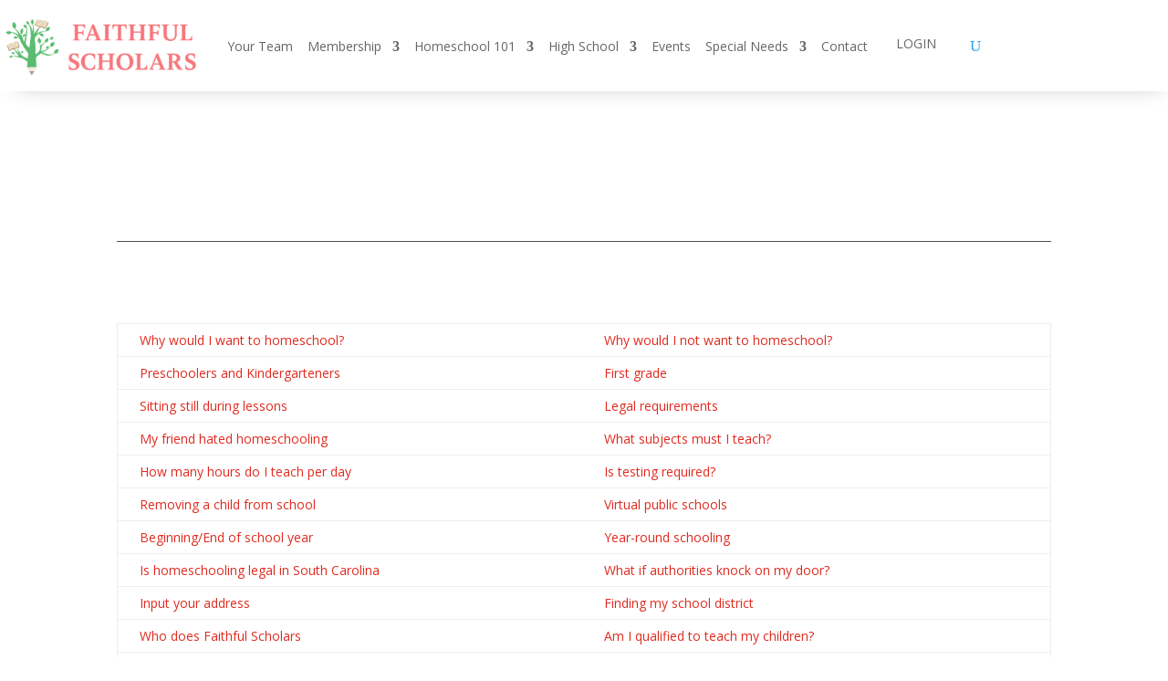

--- FILE ---
content_type: text/html
request_url: https://faithfulscholars.com/faqs/
body_size: 39582
content:
<!DOCTYPE html>
<html lang="en-US" prefix="og: https://ogp.me/ns#">
<head>
	<meta charset="UTF-8" />
<meta http-equiv="X-UA-Compatible" content="IE=edge">
	<link rel="pingback" href="https://faithfulscholars.com/xmlrpc.php" />

	<script type="text/javascript">
		document.documentElement.className = 'js';
	</script>

		<meta name="google-site-verification" content="g2MKVQhApc3c36MUTVyYIBSkly_QwXIjlxCwSWudepc" />
	
	<script id="diviarea-loader">window.DiviPopupData=window.DiviAreaConfig={"zIndex":1000000,"animateSpeed":400,"triggerClassPrefix":"show-popup-","idAttrib":"data-popup","modalIndicatorClass":"is-modal","blockingIndicatorClass":"is-blocking","defaultShowCloseButton":true,"withCloseClass":"with-close","noCloseClass":"no-close","triggerCloseClass":"close","singletonClass":"single","darkModeClass":"dark","noShadowClass":"no-shadow","altCloseClass":"close-alt","popupSelector":".et_pb_section.popup","initializeOnEvent":"et_pb_after_init_modules","popupWrapperClass":"area-outer-wrap","fullHeightClass":"full-height","openPopupClass":"da-overlay-visible","overlayClass":"da-overlay","exitIndicatorClass":"on-exit","hoverTriggerClass":"on-hover","clickTriggerClass":"on-click","onExitDelay":2000,"notMobileClass":"not-mobile","notTabletClass":"not-tablet","notDesktopClass":"not-desktop","baseContext":"body","activePopupClass":"is-open","closeButtonClass":"da-close","withLoaderClass":"with-loader","debug":false,"ajaxUrl":"https:\/\/faithfulscholars.com\/wp-admin\/admin-ajax.php","sys":[]};var divimode_loader=function(){"use strict";!function(t){t.DiviArea=t.DiviPopup={loaded:!1};var n=t.DiviArea,i=n.Hooks={},o={};function r(t,n,i){var r,e,c;if("string"==typeof t)if(o[t]){if(n)if((r=o[t])&&i)for(c=r.length;c--;)(e=r[c]).callback===n&&e.context===i&&(r[c]=!1);else for(c=r.length;c--;)r[c].callback===n&&(r[c]=!1)}else o[t]=[]}function e(t,n,i,r){if("string"==typeof t){var e={callback:n,priority:i,context:r},c=o[t];c?(c.push(e),c=function(t){var n,i,o,r,e=t.length;for(r=1;r<e;r++)for(n=t[r],i=r;i>0;i--)(o=t[i-1]).priority>n.priority&&(t[i]=o,t[i-1]=n);return t}(c)):c=[e],o[t]=c}}function c(t,n,i){"string"==typeof n&&(n=[n]);var r,e,c=[];for(r=0;r<n.length;r++)Array.prototype.push.apply(c,o[n[r]]);for(e=0;e<c.length;e++){var a=void 0;c[e]&&"function"==typeof c[e].callback&&("filter"===t?void 0!==(a=c[e].callback.apply(c[e].context,i))&&(i[0]=a):c[e].callback.apply(c[e].context,i))}if("filter"===t)return i[0]}i.silent=function(){return i},n.removeFilter=i.removeFilter=function(t,n){r(t,n)},n.removeAction=i.removeAction=function(t,n){r(t,n)},n.applyFilters=i.applyFilters=function(t){for(var n=[],i=arguments.length-1;i-- >0;)n[i]=arguments[i+1];return c("filter",t,n)},n.doAction=i.doAction=function(t){for(var n=[],i=arguments.length-1;i-- >0;)n[i]=arguments[i+1];c("action",t,n)},n.addFilter=i.addFilter=function(n,i,o,r){e(n,i,parseInt(o||10,10),r||t)},n.addAction=i.addAction=function(n,i,o,r){e(n,i,parseInt(o||10,10),r||t)},n.addActionOnce=i.addActionOnce=function(n,i,o,c){e(n,i,parseInt(o||10,10),c||t),e(n,(function(){r(n,i)}),1+parseInt(o||10,10),c||t)}}(window);return{}}();
</script><script type="text/javascript">
			let jqueryParams=[],jQuery=function(r){return jqueryParams=[...jqueryParams,r],jQuery},$=function(r){return jqueryParams=[...jqueryParams,r],$};window.jQuery=jQuery,window.$=jQuery;let customHeadScripts=!1;jQuery.fn=jQuery.prototype={},$.fn=jQuery.prototype={},jQuery.noConflict=function(r){if(window.jQuery)return jQuery=window.jQuery,$=window.jQuery,customHeadScripts=!0,jQuery.noConflict},jQuery.ready=function(r){jqueryParams=[...jqueryParams,r]},$.ready=function(r){jqueryParams=[...jqueryParams,r]},jQuery.load=function(r){jqueryParams=[...jqueryParams,r]},$.load=function(r){jqueryParams=[...jqueryParams,r]},jQuery.fn.ready=function(r){jqueryParams=[...jqueryParams,r]},$.fn.ready=function(r){jqueryParams=[...jqueryParams,r]};</script>
<!-- Search Engine Optimization by Rank Math - https://rankmath.com/ -->
<title>FAQ&#039;s - Faithful Scholars</title>
<meta name="description" content="Find clear answers to your homeschooling questions with Faithful Scholars. Explore FAQs about laws, records, testing, membership, and more."/>
<meta name="robots" content="follow, index, max-snippet:-1, max-video-preview:-1, max-image-preview:large"/>
<link rel="canonical" href="https://faithfulscholars.com/faqs/" />
<meta property="og:locale" content="en_US" />
<meta property="og:type" content="article" />
<meta property="og:title" content="FAQ&#039;s - Faithful Scholars" />
<meta property="og:description" content="Find clear answers to your homeschooling questions with Faithful Scholars. Explore FAQs about laws, records, testing, membership, and more." />
<meta property="og:url" content="https://faithfulscholars.com/faqs/" />
<meta property="og:site_name" content="Faithful Scholars" />
<meta property="article:publisher" content="https://www.facebook.com/faithfulscholars" />
<meta property="og:updated_time" content="2025-11-26T13:29:59+00:00" />
<meta property="og:image" content="https://faithfulscholars.com/wp-content/uploads/2014/05/turn-off-the-box.jpg" />
<meta property="og:image:secure_url" content="https://faithfulscholars.com/wp-content/uploads/2014/05/turn-off-the-box.jpg" />
<meta property="og:image:alt" content="faq" />
<meta property="article:published_time" content="2014-06-09T15:59:24+00:00" />
<meta property="article:modified_time" content="2025-11-26T13:29:59+00:00" />
<meta name="twitter:card" content="summary_large_image" />
<meta name="twitter:title" content="FAQ&#039;s - Faithful Scholars" />
<meta name="twitter:description" content="Find clear answers to your homeschooling questions with Faithful Scholars. Explore FAQs about laws, records, testing, membership, and more." />
<meta name="twitter:image" content="https://faithfulscholars.com/wp-content/uploads/2014/05/turn-off-the-box.jpg" />
<meta name="twitter:label1" content="Time to read" />
<meta name="twitter:data1" content="28 minutes" />
<script type="application/ld+json" class="rank-math-schema">{"@context":"https://schema.org","@graph":[{"@type":["EducationalOrganization","Organization"],"@id":"https://faithfulscholars.com/#organization","name":"Faithful Scholars","url":"https://faithfulscholars.com","sameAs":["https://www.facebook.com/faithfulscholars"],"logo":{"@type":"ImageObject","@id":"https://faithfulscholars.com/#logo","url":"https://faithfulscholars.com/wp-content/uploads/2025/10/Logo_faith.png","contentUrl":"https://faithfulscholars.com/wp-content/uploads/2025/10/Logo_faith.png","caption":"Faithful Scholars","inLanguage":"en-US","width":"1024","height":"1024"}},{"@type":"WebSite","@id":"https://faithfulscholars.com/#website","url":"https://faithfulscholars.com","name":"Faithful Scholars","publisher":{"@id":"https://faithfulscholars.com/#organization"},"inLanguage":"en-US"},{"@type":"ImageObject","@id":"https://faithfulscholars.com/wp-content/uploads/2014/05/turn-off-the-box.jpg","url":"https://faithfulscholars.com/wp-content/uploads/2014/05/turn-off-the-box.jpg","width":"200","height":"200","inLanguage":"en-US"},{"@type":"BreadcrumbList","@id":"https://faithfulscholars.com/faqs/#breadcrumb","itemListElement":[{"@type":"ListItem","position":"1","item":{"@id":"https://faithfulscholars.com","name":"Home"}},{"@type":"ListItem","position":"2","item":{"@id":"https://faithfulscholars.com/faqs/","name":"FAQ&#8217;s"}}]},{"@type":"WebPage","@id":"https://faithfulscholars.com/faqs/#webpage","url":"https://faithfulscholars.com/faqs/","name":"FAQ&#039;s - Faithful Scholars","datePublished":"2014-06-09T15:59:24+00:00","dateModified":"2025-11-26T13:29:59+00:00","isPartOf":{"@id":"https://faithfulscholars.com/#website"},"primaryImageOfPage":{"@id":"https://faithfulscholars.com/wp-content/uploads/2014/05/turn-off-the-box.jpg"},"inLanguage":"en-US","breadcrumb":{"@id":"https://faithfulscholars.com/faqs/#breadcrumb"}},{"@type":"Person","@id":"https://faithfulscholars.com/author/faithfulscholars-2014/","name":"Katie Bach","url":"https://faithfulscholars.com/author/faithfulscholars-2014/","image":{"@type":"ImageObject","@id":"https://secure.gravatar.com/avatar/b610a2128107e16c9d2a7d7fba4ae082d14552d28cc06e8328ada3d48d8698d2?s=96&amp;d=mm&amp;r=g","url":"https://secure.gravatar.com/avatar/b610a2128107e16c9d2a7d7fba4ae082d14552d28cc06e8328ada3d48d8698d2?s=96&amp;d=mm&amp;r=g","caption":"Katie Bach","inLanguage":"en-US"},"worksFor":{"@id":"https://faithfulscholars.com/#organization"}},{"@type":"Article","headline":"FAQ&#039;s - Faithful Scholars","keywords":"faq,Frequently Asked Questions,faqs","datePublished":"2014-06-09T15:59:24+00:00","dateModified":"2025-11-26T13:29:59+00:00","author":{"@id":"https://faithfulscholars.com/author/faithfulscholars-2014/","name":"Katie Bach"},"publisher":{"@id":"https://faithfulscholars.com/#organization"},"description":"Find clear answers to your homeschooling questions with Faithful Scholars. Explore FAQs about laws, records, testing, membership, and more.","name":"FAQ&#039;s - Faithful Scholars","@id":"https://faithfulscholars.com/faqs/#richSnippet","isPartOf":{"@id":"https://faithfulscholars.com/faqs/#webpage"},"image":{"@id":"https://faithfulscholars.com/wp-content/uploads/2014/05/turn-off-the-box.jpg"},"inLanguage":"en-US","mainEntityOfPage":{"@id":"https://faithfulscholars.com/faqs/#webpage"}}]}</script>
<!-- /Rank Math WordPress SEO plugin -->

<link rel='dns-prefetch' href='//fonts.googleapis.com' />
<link rel="alternate" type="application/rss+xml" title="Faithful Scholars &raquo; Feed" href="https://faithfulscholars.com/feed/" />
<link rel="alternate" type="application/rss+xml" title="Faithful Scholars &raquo; Comments Feed" href="https://faithfulscholars.com/comments/feed/" />
<meta content="Divi v.4.27.4" name="generator"/><link rel='stylesheet' id='dashicons-css' href='https://faithfulscholars.com/wp-includes/css/dashicons.min.css?ver=6.8.3' type='text/css' media='all' />
<link rel='stylesheet' id='post-views-counter-frontend-css' href='https://faithfulscholars.com/wp-content/plugins/post-views-counter/css/frontend.min.css?ver=1.6.0' type='text/css' media='all' />
<style id='wp-block-library-theme-inline-css' type='text/css'>
.wp-block-audio :where(figcaption){color:#555;font-size:13px;text-align:center}.is-dark-theme .wp-block-audio :where(figcaption){color:#ffffffa6}.wp-block-audio{margin:0 0 1em}.wp-block-code{border:1px solid #ccc;border-radius:4px;font-family:Menlo,Consolas,monaco,monospace;padding:.8em 1em}.wp-block-embed :where(figcaption){color:#555;font-size:13px;text-align:center}.is-dark-theme .wp-block-embed :where(figcaption){color:#ffffffa6}.wp-block-embed{margin:0 0 1em}.blocks-gallery-caption{color:#555;font-size:13px;text-align:center}.is-dark-theme .blocks-gallery-caption{color:#ffffffa6}:root :where(.wp-block-image figcaption){color:#555;font-size:13px;text-align:center}.is-dark-theme :root :where(.wp-block-image figcaption){color:#ffffffa6}.wp-block-image{margin:0 0 1em}.wp-block-pullquote{border-bottom:4px solid;border-top:4px solid;color:currentColor;margin-bottom:1.75em}.wp-block-pullquote cite,.wp-block-pullquote footer,.wp-block-pullquote__citation{color:currentColor;font-size:.8125em;font-style:normal;text-transform:uppercase}.wp-block-quote{border-left:.25em solid;margin:0 0 1.75em;padding-left:1em}.wp-block-quote cite,.wp-block-quote footer{color:currentColor;font-size:.8125em;font-style:normal;position:relative}.wp-block-quote:where(.has-text-align-right){border-left:none;border-right:.25em solid;padding-left:0;padding-right:1em}.wp-block-quote:where(.has-text-align-center){border:none;padding-left:0}.wp-block-quote.is-large,.wp-block-quote.is-style-large,.wp-block-quote:where(.is-style-plain){border:none}.wp-block-search .wp-block-search__label{font-weight:700}.wp-block-search__button{border:1px solid #ccc;padding:.375em .625em}:where(.wp-block-group.has-background){padding:1.25em 2.375em}.wp-block-separator.has-css-opacity{opacity:.4}.wp-block-separator{border:none;border-bottom:2px solid;margin-left:auto;margin-right:auto}.wp-block-separator.has-alpha-channel-opacity{opacity:1}.wp-block-separator:not(.is-style-wide):not(.is-style-dots){width:100px}.wp-block-separator.has-background:not(.is-style-dots){border-bottom:none;height:1px}.wp-block-separator.has-background:not(.is-style-wide):not(.is-style-dots){height:2px}.wp-block-table{margin:0 0 1em}.wp-block-table td,.wp-block-table th{word-break:normal}.wp-block-table :where(figcaption){color:#555;font-size:13px;text-align:center}.is-dark-theme .wp-block-table :where(figcaption){color:#ffffffa6}.wp-block-video :where(figcaption){color:#555;font-size:13px;text-align:center}.is-dark-theme .wp-block-video :where(figcaption){color:#ffffffa6}.wp-block-video{margin:0 0 1em}:root :where(.wp-block-template-part.has-background){margin-bottom:0;margin-top:0;padding:1.25em 2.375em}
</style>
<style id='global-styles-inline-css' type='text/css'>
:root{--wp--preset--aspect-ratio--square: 1;--wp--preset--aspect-ratio--4-3: 4/3;--wp--preset--aspect-ratio--3-4: 3/4;--wp--preset--aspect-ratio--3-2: 3/2;--wp--preset--aspect-ratio--2-3: 2/3;--wp--preset--aspect-ratio--16-9: 16/9;--wp--preset--aspect-ratio--9-16: 9/16;--wp--preset--color--black: #000000;--wp--preset--color--cyan-bluish-gray: #abb8c3;--wp--preset--color--white: #ffffff;--wp--preset--color--pale-pink: #f78da7;--wp--preset--color--vivid-red: #cf2e2e;--wp--preset--color--luminous-vivid-orange: #ff6900;--wp--preset--color--luminous-vivid-amber: #fcb900;--wp--preset--color--light-green-cyan: #7bdcb5;--wp--preset--color--vivid-green-cyan: #00d084;--wp--preset--color--pale-cyan-blue: #8ed1fc;--wp--preset--color--vivid-cyan-blue: #0693e3;--wp--preset--color--vivid-purple: #9b51e0;--wp--preset--gradient--vivid-cyan-blue-to-vivid-purple: linear-gradient(135deg,rgba(6,147,227,1) 0%,rgb(155,81,224) 100%);--wp--preset--gradient--light-green-cyan-to-vivid-green-cyan: linear-gradient(135deg,rgb(122,220,180) 0%,rgb(0,208,130) 100%);--wp--preset--gradient--luminous-vivid-amber-to-luminous-vivid-orange: linear-gradient(135deg,rgba(252,185,0,1) 0%,rgba(255,105,0,1) 100%);--wp--preset--gradient--luminous-vivid-orange-to-vivid-red: linear-gradient(135deg,rgba(255,105,0,1) 0%,rgb(207,46,46) 100%);--wp--preset--gradient--very-light-gray-to-cyan-bluish-gray: linear-gradient(135deg,rgb(238,238,238) 0%,rgb(169,184,195) 100%);--wp--preset--gradient--cool-to-warm-spectrum: linear-gradient(135deg,rgb(74,234,220) 0%,rgb(151,120,209) 20%,rgb(207,42,186) 40%,rgb(238,44,130) 60%,rgb(251,105,98) 80%,rgb(254,248,76) 100%);--wp--preset--gradient--blush-light-purple: linear-gradient(135deg,rgb(255,206,236) 0%,rgb(152,150,240) 100%);--wp--preset--gradient--blush-bordeaux: linear-gradient(135deg,rgb(254,205,165) 0%,rgb(254,45,45) 50%,rgb(107,0,62) 100%);--wp--preset--gradient--luminous-dusk: linear-gradient(135deg,rgb(255,203,112) 0%,rgb(199,81,192) 50%,rgb(65,88,208) 100%);--wp--preset--gradient--pale-ocean: linear-gradient(135deg,rgb(255,245,203) 0%,rgb(182,227,212) 50%,rgb(51,167,181) 100%);--wp--preset--gradient--electric-grass: linear-gradient(135deg,rgb(202,248,128) 0%,rgb(113,206,126) 100%);--wp--preset--gradient--midnight: linear-gradient(135deg,rgb(2,3,129) 0%,rgb(40,116,252) 100%);--wp--preset--font-size--small: 13px;--wp--preset--font-size--medium: 20px;--wp--preset--font-size--large: 36px;--wp--preset--font-size--x-large: 42px;--wp--preset--spacing--20: 0.44rem;--wp--preset--spacing--30: 0.67rem;--wp--preset--spacing--40: 1rem;--wp--preset--spacing--50: 1.5rem;--wp--preset--spacing--60: 2.25rem;--wp--preset--spacing--70: 3.38rem;--wp--preset--spacing--80: 5.06rem;--wp--preset--shadow--natural: 6px 6px 9px rgba(0, 0, 0, 0.2);--wp--preset--shadow--deep: 12px 12px 50px rgba(0, 0, 0, 0.4);--wp--preset--shadow--sharp: 6px 6px 0px rgba(0, 0, 0, 0.2);--wp--preset--shadow--outlined: 6px 6px 0px -3px rgba(255, 255, 255, 1), 6px 6px rgba(0, 0, 0, 1);--wp--preset--shadow--crisp: 6px 6px 0px rgba(0, 0, 0, 1);}:root { --wp--style--global--content-size: 823px;--wp--style--global--wide-size: 1080px; }:where(body) { margin: 0; }.wp-site-blocks > .alignleft { float: left; margin-right: 2em; }.wp-site-blocks > .alignright { float: right; margin-left: 2em; }.wp-site-blocks > .aligncenter { justify-content: center; margin-left: auto; margin-right: auto; }:where(.is-layout-flex){gap: 0.5em;}:where(.is-layout-grid){gap: 0.5em;}.is-layout-flow > .alignleft{float: left;margin-inline-start: 0;margin-inline-end: 2em;}.is-layout-flow > .alignright{float: right;margin-inline-start: 2em;margin-inline-end: 0;}.is-layout-flow > .aligncenter{margin-left: auto !important;margin-right: auto !important;}.is-layout-constrained > .alignleft{float: left;margin-inline-start: 0;margin-inline-end: 2em;}.is-layout-constrained > .alignright{float: right;margin-inline-start: 2em;margin-inline-end: 0;}.is-layout-constrained > .aligncenter{margin-left: auto !important;margin-right: auto !important;}.is-layout-constrained > :where(:not(.alignleft):not(.alignright):not(.alignfull)){max-width: var(--wp--style--global--content-size);margin-left: auto !important;margin-right: auto !important;}.is-layout-constrained > .alignwide{max-width: var(--wp--style--global--wide-size);}body .is-layout-flex{display: flex;}.is-layout-flex{flex-wrap: wrap;align-items: center;}.is-layout-flex > :is(*, div){margin: 0;}body .is-layout-grid{display: grid;}.is-layout-grid > :is(*, div){margin: 0;}body{padding-top: 0px;padding-right: 0px;padding-bottom: 0px;padding-left: 0px;}:root :where(.wp-element-button, .wp-block-button__link){background-color: #32373c;border-width: 0;color: #fff;font-family: inherit;font-size: inherit;line-height: inherit;padding: calc(0.667em + 2px) calc(1.333em + 2px);text-decoration: none;}.has-black-color{color: var(--wp--preset--color--black) !important;}.has-cyan-bluish-gray-color{color: var(--wp--preset--color--cyan-bluish-gray) !important;}.has-white-color{color: var(--wp--preset--color--white) !important;}.has-pale-pink-color{color: var(--wp--preset--color--pale-pink) !important;}.has-vivid-red-color{color: var(--wp--preset--color--vivid-red) !important;}.has-luminous-vivid-orange-color{color: var(--wp--preset--color--luminous-vivid-orange) !important;}.has-luminous-vivid-amber-color{color: var(--wp--preset--color--luminous-vivid-amber) !important;}.has-light-green-cyan-color{color: var(--wp--preset--color--light-green-cyan) !important;}.has-vivid-green-cyan-color{color: var(--wp--preset--color--vivid-green-cyan) !important;}.has-pale-cyan-blue-color{color: var(--wp--preset--color--pale-cyan-blue) !important;}.has-vivid-cyan-blue-color{color: var(--wp--preset--color--vivid-cyan-blue) !important;}.has-vivid-purple-color{color: var(--wp--preset--color--vivid-purple) !important;}.has-black-background-color{background-color: var(--wp--preset--color--black) !important;}.has-cyan-bluish-gray-background-color{background-color: var(--wp--preset--color--cyan-bluish-gray) !important;}.has-white-background-color{background-color: var(--wp--preset--color--white) !important;}.has-pale-pink-background-color{background-color: var(--wp--preset--color--pale-pink) !important;}.has-vivid-red-background-color{background-color: var(--wp--preset--color--vivid-red) !important;}.has-luminous-vivid-orange-background-color{background-color: var(--wp--preset--color--luminous-vivid-orange) !important;}.has-luminous-vivid-amber-background-color{background-color: var(--wp--preset--color--luminous-vivid-amber) !important;}.has-light-green-cyan-background-color{background-color: var(--wp--preset--color--light-green-cyan) !important;}.has-vivid-green-cyan-background-color{background-color: var(--wp--preset--color--vivid-green-cyan) !important;}.has-pale-cyan-blue-background-color{background-color: var(--wp--preset--color--pale-cyan-blue) !important;}.has-vivid-cyan-blue-background-color{background-color: var(--wp--preset--color--vivid-cyan-blue) !important;}.has-vivid-purple-background-color{background-color: var(--wp--preset--color--vivid-purple) !important;}.has-black-border-color{border-color: var(--wp--preset--color--black) !important;}.has-cyan-bluish-gray-border-color{border-color: var(--wp--preset--color--cyan-bluish-gray) !important;}.has-white-border-color{border-color: var(--wp--preset--color--white) !important;}.has-pale-pink-border-color{border-color: var(--wp--preset--color--pale-pink) !important;}.has-vivid-red-border-color{border-color: var(--wp--preset--color--vivid-red) !important;}.has-luminous-vivid-orange-border-color{border-color: var(--wp--preset--color--luminous-vivid-orange) !important;}.has-luminous-vivid-amber-border-color{border-color: var(--wp--preset--color--luminous-vivid-amber) !important;}.has-light-green-cyan-border-color{border-color: var(--wp--preset--color--light-green-cyan) !important;}.has-vivid-green-cyan-border-color{border-color: var(--wp--preset--color--vivid-green-cyan) !important;}.has-pale-cyan-blue-border-color{border-color: var(--wp--preset--color--pale-cyan-blue) !important;}.has-vivid-cyan-blue-border-color{border-color: var(--wp--preset--color--vivid-cyan-blue) !important;}.has-vivid-purple-border-color{border-color: var(--wp--preset--color--vivid-purple) !important;}.has-vivid-cyan-blue-to-vivid-purple-gradient-background{background: var(--wp--preset--gradient--vivid-cyan-blue-to-vivid-purple) !important;}.has-light-green-cyan-to-vivid-green-cyan-gradient-background{background: var(--wp--preset--gradient--light-green-cyan-to-vivid-green-cyan) !important;}.has-luminous-vivid-amber-to-luminous-vivid-orange-gradient-background{background: var(--wp--preset--gradient--luminous-vivid-amber-to-luminous-vivid-orange) !important;}.has-luminous-vivid-orange-to-vivid-red-gradient-background{background: var(--wp--preset--gradient--luminous-vivid-orange-to-vivid-red) !important;}.has-very-light-gray-to-cyan-bluish-gray-gradient-background{background: var(--wp--preset--gradient--very-light-gray-to-cyan-bluish-gray) !important;}.has-cool-to-warm-spectrum-gradient-background{background: var(--wp--preset--gradient--cool-to-warm-spectrum) !important;}.has-blush-light-purple-gradient-background{background: var(--wp--preset--gradient--blush-light-purple) !important;}.has-blush-bordeaux-gradient-background{background: var(--wp--preset--gradient--blush-bordeaux) !important;}.has-luminous-dusk-gradient-background{background: var(--wp--preset--gradient--luminous-dusk) !important;}.has-pale-ocean-gradient-background{background: var(--wp--preset--gradient--pale-ocean) !important;}.has-electric-grass-gradient-background{background: var(--wp--preset--gradient--electric-grass) !important;}.has-midnight-gradient-background{background: var(--wp--preset--gradient--midnight) !important;}.has-small-font-size{font-size: var(--wp--preset--font-size--small) !important;}.has-medium-font-size{font-size: var(--wp--preset--font-size--medium) !important;}.has-large-font-size{font-size: var(--wp--preset--font-size--large) !important;}.has-x-large-font-size{font-size: var(--wp--preset--font-size--x-large) !important;}
:where(.wp-block-post-template.is-layout-flex){gap: 1.25em;}:where(.wp-block-post-template.is-layout-grid){gap: 1.25em;}
:where(.wp-block-columns.is-layout-flex){gap: 2em;}:where(.wp-block-columns.is-layout-grid){gap: 2em;}
:root :where(.wp-block-pullquote){font-size: 1.5em;line-height: 1.6;}
</style>
<link rel='stylesheet' id='css-divi-area-css' href='https://faithfulscholars.com/wp-content/plugins/popups-for-divi/styles/front.min.css?ver=3.2.3' type='text/css' media='all' />
<style id='css-divi-area-inline-css' type='text/css'>
.et_pb_section.popup{display:none}
</style>
<link rel='stylesheet' id='css-divi-area-popuphidden-css' href='https://faithfulscholars.com/wp-content/plugins/popups-for-divi/styles/front-popuphidden.min.css?ver=3.2.3' type='text/css' media='all' />
<link rel='stylesheet' id='et-divi-open-sans-css' href='https://fonts.googleapis.com/css?family=Open+Sans:300italic,400italic,600italic,700italic,800italic,400,300,600,700,800&#038;subset=cyrillic,cyrillic-ext,greek,greek-ext,hebrew,latin,latin-ext,vietnamese&#038;display=swap' type='text/css' media='all' />
<style id='divi-style-inline-inline-css' type='text/css'>
/*!
Theme Name: Divi
Theme URI: http://www.elegantthemes.com/gallery/divi/
Version: 4.27.4
Description: Smart. Flexible. Beautiful. Divi is the most powerful theme in our collection.
Author: Elegant Themes
Author URI: http://www.elegantthemes.com
License: GNU General Public License v2
License URI: http://www.gnu.org/licenses/gpl-2.0.html
*/

a,abbr,acronym,address,applet,b,big,blockquote,body,center,cite,code,dd,del,dfn,div,dl,dt,em,fieldset,font,form,h1,h2,h3,h4,h5,h6,html,i,iframe,img,ins,kbd,label,legend,li,object,ol,p,pre,q,s,samp,small,span,strike,strong,sub,sup,tt,u,ul,var{margin:0;padding:0;border:0;outline:0;font-size:100%;-ms-text-size-adjust:100%;-webkit-text-size-adjust:100%;vertical-align:baseline;background:transparent}body{line-height:1}ol,ul{list-style:none}blockquote,q{quotes:none}blockquote:after,blockquote:before,q:after,q:before{content:"";content:none}blockquote{margin:20px 0 30px;border-left:5px solid;padding-left:20px}:focus{outline:0}del{text-decoration:line-through}pre{overflow:auto;padding:10px}figure{margin:0}table{border-collapse:collapse;border-spacing:0}article,aside,footer,header,hgroup,nav,section{display:block}body{font-family:Open Sans,Arial,sans-serif;font-size:14px;color:#666;background-color:#fff;line-height:1.7em;font-weight:500;-webkit-font-smoothing:antialiased;-moz-osx-font-smoothing:grayscale}body.page-template-page-template-blank-php #page-container{padding-top:0!important}body.et_cover_background{background-size:cover!important;background-position:top!important;background-repeat:no-repeat!important;background-attachment:fixed}a{color:#2ea3f2}a,a:hover{text-decoration:none}p{padding-bottom:1em}p:not(.has-background):last-of-type{padding-bottom:0}p.et_normal_padding{padding-bottom:1em}strong{font-weight:700}cite,em,i{font-style:italic}code,pre{font-family:Courier New,monospace;margin-bottom:10px}ins{text-decoration:none}sub,sup{height:0;line-height:1;position:relative;vertical-align:baseline}sup{bottom:.8em}sub{top:.3em}dl{margin:0 0 1.5em}dl dt{font-weight:700}dd{margin-left:1.5em}blockquote p{padding-bottom:0}embed,iframe,object,video{max-width:100%}h1,h2,h3,h4,h5,h6{color:#333;padding-bottom:10px;line-height:1em;font-weight:500}h1 a,h2 a,h3 a,h4 a,h5 a,h6 a{color:inherit}h1{font-size:30px}h2{font-size:26px}h3{font-size:22px}h4{font-size:18px}h5{font-size:16px}h6{font-size:14px}input{-webkit-appearance:none}input[type=checkbox]{-webkit-appearance:checkbox}input[type=radio]{-webkit-appearance:radio}input.text,input.title,input[type=email],input[type=password],input[type=tel],input[type=text],select,textarea{background-color:#fff;border:1px solid #bbb;padding:2px;color:#4e4e4e}input.text:focus,input.title:focus,input[type=text]:focus,select:focus,textarea:focus{border-color:#2d3940;color:#3e3e3e}input.text,input.title,input[type=text],select,textarea{margin:0}textarea{padding:4px}button,input,select,textarea{font-family:inherit}img{max-width:100%;height:auto}.clear{clear:both}br.clear{margin:0;padding:0}.pagination{clear:both}#et_search_icon:hover,.et-social-icon a:hover,.et_password_protected_form .et_submit_button,.form-submit .et_pb_buttontton.alt.disabled,.nav-single a,.posted_in a{color:#2ea3f2}.et-search-form,blockquote{border-color:#2ea3f2}#main-content{background-color:#fff}.container{width:80%;max-width:1080px;margin:auto;position:relative}body:not(.et-tb) #main-content .container,body:not(.et-tb-has-header) #main-content .container{padding-top:58px}.et_full_width_page #main-content .container:before{display:none}.main_title{margin-bottom:20px}.et_password_protected_form .et_submit_button:hover,.form-submit .et_pb_button:hover{background:rgba(0,0,0,.05)}.et_button_icon_visible .et_pb_button{padding-right:2em;padding-left:.7em}.et_button_icon_visible .et_pb_button:after{opacity:1;margin-left:0}.et_button_left .et_pb_button:hover:after{left:.15em}.et_button_left .et_pb_button:after{margin-left:0;left:1em}.et_button_icon_visible.et_button_left .et_pb_button,.et_button_left .et_pb_button:hover,.et_button_left .et_pb_module .et_pb_button:hover{padding-left:2em;padding-right:.7em}.et_button_icon_visible.et_button_left .et_pb_button:after,.et_button_left .et_pb_button:hover:after{left:.15em}.et_password_protected_form .et_submit_button:hover,.form-submit .et_pb_button:hover{padding:.3em 1em}.et_button_no_icon .et_pb_button:after{display:none}.et_button_no_icon.et_button_icon_visible.et_button_left .et_pb_button,.et_button_no_icon.et_button_left .et_pb_button:hover,.et_button_no_icon .et_pb_button,.et_button_no_icon .et_pb_button:hover{padding:.3em 1em!important}.et_button_custom_icon .et_pb_button:after{line-height:1.7em}.et_button_custom_icon.et_button_icon_visible .et_pb_button:after,.et_button_custom_icon .et_pb_button:hover:after{margin-left:.3em}#left-area .post_format-post-format-gallery .wp-block-gallery:first-of-type{padding:0;margin-bottom:-16px}.entry-content table:not(.variations){border:1px solid #eee;margin:0 0 15px;text-align:left;width:100%}.entry-content thead th,.entry-content tr th{color:#555;font-weight:700;padding:9px 24px}.entry-content tr td{border-top:1px solid #eee;padding:6px 24px}#left-area ul,.entry-content ul,.et-l--body ul,.et-l--footer ul,.et-l--header ul{list-style-type:disc;padding:0 0 23px 1em;line-height:26px}#left-area ol,.entry-content ol,.et-l--body ol,.et-l--footer ol,.et-l--header ol{list-style-type:decimal;list-style-position:inside;padding:0 0 23px;line-height:26px}#left-area ul li ul,.entry-content ul li ol{padding:2px 0 2px 20px}#left-area ol li ul,.entry-content ol li ol,.et-l--body ol li ol,.et-l--footer ol li ol,.et-l--header ol li ol{padding:2px 0 2px 35px}#left-area ul.wp-block-gallery{display:-webkit-box;display:-ms-flexbox;display:flex;-ms-flex-wrap:wrap;flex-wrap:wrap;list-style-type:none;padding:0}#left-area ul.products{padding:0!important;line-height:1.7!important;list-style:none!important}.gallery-item a{display:block}.gallery-caption,.gallery-item a{width:90%}#wpadminbar{z-index:100001}#left-area .post-meta{font-size:14px;padding-bottom:15px}#left-area .post-meta a{text-decoration:none;color:#666}#left-area .et_featured_image{padding-bottom:7px}.single .post{padding-bottom:25px}body.single .et_audio_content{margin-bottom:-6px}.nav-single a{text-decoration:none;color:#2ea3f2;font-size:14px;font-weight:400}.nav-previous{float:left}.nav-next{float:right}.et_password_protected_form p input{background-color:#eee;border:none!important;width:100%!important;border-radius:0!important;font-size:14px;color:#999!important;padding:16px!important;-webkit-box-sizing:border-box;box-sizing:border-box}.et_password_protected_form label{display:none}.et_password_protected_form .et_submit_button{font-family:inherit;display:block;float:right;margin:8px auto 0;cursor:pointer}.post-password-required p.nocomments.container{max-width:100%}.post-password-required p.nocomments.container:before{display:none}.aligncenter,div.post .new-post .aligncenter{display:block;margin-left:auto;margin-right:auto}.wp-caption{border:1px solid #ddd;text-align:center;background-color:#f3f3f3;margin-bottom:10px;max-width:96%;padding:8px}.wp-caption.alignleft{margin:0 30px 20px 0}.wp-caption.alignright{margin:0 0 20px 30px}.wp-caption img{margin:0;padding:0;border:0}.wp-caption p.wp-caption-text{font-size:12px;padding:0 4px 5px;margin:0}.alignright{float:right}.alignleft{float:left}img.alignleft{display:inline;float:left;margin-right:15px}img.alignright{display:inline;float:right;margin-left:15px}.page.et_pb_pagebuilder_layout #main-content{background-color:transparent}body #main-content .et_builder_inner_content>h1,body #main-content .et_builder_inner_content>h2,body #main-content .et_builder_inner_content>h3,body #main-content .et_builder_inner_content>h4,body #main-content .et_builder_inner_content>h5,body #main-content .et_builder_inner_content>h6{line-height:1.4em}body #main-content .et_builder_inner_content>p{line-height:1.7em}.wp-block-pullquote{margin:20px 0 30px}.wp-block-pullquote.has-background blockquote{border-left:none}.wp-block-group.has-background{padding:1.5em 1.5em .5em}@media (min-width:981px){#left-area{width:79.125%;padding-bottom:23px}#main-content .container:before{content:"";position:absolute;top:0;height:100%;width:1px;background-color:#e2e2e2}.et_full_width_page #left-area,.et_no_sidebar #left-area{float:none;width:100%!important}.et_full_width_page #left-area{padding-bottom:0}.et_no_sidebar #main-content .container:before{display:none}}@media (max-width:980px){#page-container{padding-top:80px}.et-tb #page-container,.et-tb-has-header #page-container{padding-top:0!important}#left-area,#sidebar{width:100%!important}#main-content .container:before{display:none!important}.et_full_width_page .et_gallery_item:nth-child(4n+1){clear:none}}@media print{#page-container{padding-top:0!important}}#wp-admin-bar-et-use-visual-builder a:before{font-family:ETmodules!important;content:"\e625";font-size:30px!important;width:28px;margin-top:-3px;color:#974df3!important}#wp-admin-bar-et-use-visual-builder:hover a:before{color:#fff!important}#wp-admin-bar-et-use-visual-builder:hover a,#wp-admin-bar-et-use-visual-builder a:hover{transition:background-color .5s ease;-webkit-transition:background-color .5s ease;-moz-transition:background-color .5s ease;background-color:#7e3bd0!important;color:#fff!important}* html .clearfix,:first-child+html .clearfix{zoom:1}.iphone .et_pb_section_video_bg video::-webkit-media-controls-start-playback-button{display:none!important;-webkit-appearance:none}.et_mobile_device .et_pb_section_parallax .et_pb_parallax_css{background-attachment:scroll}.et-social-facebook a.icon:before{content:"\e093"}.et-social-twitter a.icon:before{content:"\e094"}.et-social-google-plus a.icon:before{content:"\e096"}.et-social-instagram a.icon:before{content:"\e09a"}.et-social-rss a.icon:before{content:"\e09e"}.ai1ec-single-event:after{content:" ";display:table;clear:both}.evcal_event_details .evcal_evdata_cell .eventon_details_shading_bot.eventon_details_shading_bot{z-index:3}.wp-block-divi-layout{margin-bottom:1em}*{-webkit-box-sizing:border-box;box-sizing:border-box}#et-info-email:before,#et-info-phone:before,#et_search_icon:before,.comment-reply-link:after,.et-cart-info span:before,.et-pb-arrow-next:before,.et-pb-arrow-prev:before,.et-social-icon a:before,.et_audio_container .mejs-playpause-button button:before,.et_audio_container .mejs-volume-button button:before,.et_overlay:before,.et_password_protected_form .et_submit_button:after,.et_pb_button:after,.et_pb_contact_reset:after,.et_pb_contact_submit:after,.et_pb_font_icon:before,.et_pb_newsletter_button:after,.et_pb_pricing_table_button:after,.et_pb_promo_button:after,.et_pb_testimonial:before,.et_pb_toggle_title:before,.form-submit .et_pb_button:after,.mobile_menu_bar:before,a.et_pb_more_button:after{font-family:ETmodules!important;speak:none;font-style:normal;font-weight:400;-webkit-font-feature-settings:normal;font-feature-settings:normal;font-variant:normal;text-transform:none;line-height:1;-webkit-font-smoothing:antialiased;-moz-osx-font-smoothing:grayscale;text-shadow:0 0;direction:ltr}.et-pb-icon,.et_pb_custom_button_icon.et_pb_button:after,.et_pb_login .et_pb_custom_button_icon.et_pb_button:after,.et_pb_woo_custom_button_icon .button.et_pb_custom_button_icon.et_pb_button:after,.et_pb_woo_custom_button_icon .button.et_pb_custom_button_icon.et_pb_button:hover:after{content:attr(data-icon)}.et-pb-icon{font-family:ETmodules;speak:none;font-weight:400;-webkit-font-feature-settings:normal;font-feature-settings:normal;font-variant:normal;text-transform:none;line-height:1;-webkit-font-smoothing:antialiased;font-size:96px;font-style:normal;display:inline-block;-webkit-box-sizing:border-box;box-sizing:border-box;direction:ltr}#et-ajax-saving{display:none;-webkit-transition:background .3s,-webkit-box-shadow .3s;transition:background .3s,-webkit-box-shadow .3s;transition:background .3s,box-shadow .3s;transition:background .3s,box-shadow .3s,-webkit-box-shadow .3s;-webkit-box-shadow:rgba(0,139,219,.247059) 0 0 60px;box-shadow:0 0 60px rgba(0,139,219,.247059);position:fixed;top:50%;left:50%;width:50px;height:50px;background:#fff;border-radius:50px;margin:-25px 0 0 -25px;z-index:999999;text-align:center}#et-ajax-saving img{margin:9px}.et-safe-mode-indicator,.et-safe-mode-indicator:focus,.et-safe-mode-indicator:hover{-webkit-box-shadow:0 5px 10px rgba(41,196,169,.15);box-shadow:0 5px 10px rgba(41,196,169,.15);background:#29c4a9;color:#fff;font-size:14px;font-weight:600;padding:12px;line-height:16px;border-radius:3px;position:fixed;bottom:30px;right:30px;z-index:999999;text-decoration:none;font-family:Open Sans,sans-serif;-webkit-font-smoothing:antialiased;-moz-osx-font-smoothing:grayscale}.et_pb_button{font-size:20px;font-weight:500;padding:.3em 1em;line-height:1.7em!important;background-color:transparent;background-size:cover;background-position:50%;background-repeat:no-repeat;border:2px solid;border-radius:3px;-webkit-transition-duration:.2s;transition-duration:.2s;-webkit-transition-property:all!important;transition-property:all!important}.et_pb_button,.et_pb_button_inner{position:relative}.et_pb_button:hover,.et_pb_module .et_pb_button:hover{border:2px solid transparent;padding:.3em 2em .3em .7em}.et_pb_button:hover{background-color:hsla(0,0%,100%,.2)}.et_pb_bg_layout_light.et_pb_button:hover,.et_pb_bg_layout_light .et_pb_button:hover{background-color:rgba(0,0,0,.05)}.et_pb_button:after,.et_pb_button:before{font-size:32px;line-height:1em;content:"\35";opacity:0;position:absolute;margin-left:-1em;-webkit-transition:all .2s;transition:all .2s;text-transform:none;-webkit-font-feature-settings:"kern" off;font-feature-settings:"kern" off;font-variant:none;font-style:normal;font-weight:400;text-shadow:none}.et_pb_button.et_hover_enabled:hover:after,.et_pb_button.et_pb_hovered:hover:after{-webkit-transition:none!important;transition:none!important}.et_pb_button:before{display:none}.et_pb_button:hover:after{opacity:1;margin-left:0}.et_pb_column_1_3 h1,.et_pb_column_1_4 h1,.et_pb_column_1_5 h1,.et_pb_column_1_6 h1,.et_pb_column_2_5 h1{font-size:26px}.et_pb_column_1_3 h2,.et_pb_column_1_4 h2,.et_pb_column_1_5 h2,.et_pb_column_1_6 h2,.et_pb_column_2_5 h2{font-size:23px}.et_pb_column_1_3 h3,.et_pb_column_1_4 h3,.et_pb_column_1_5 h3,.et_pb_column_1_6 h3,.et_pb_column_2_5 h3{font-size:20px}.et_pb_column_1_3 h4,.et_pb_column_1_4 h4,.et_pb_column_1_5 h4,.et_pb_column_1_6 h4,.et_pb_column_2_5 h4{font-size:18px}.et_pb_column_1_3 h5,.et_pb_column_1_4 h5,.et_pb_column_1_5 h5,.et_pb_column_1_6 h5,.et_pb_column_2_5 h5{font-size:16px}.et_pb_column_1_3 h6,.et_pb_column_1_4 h6,.et_pb_column_1_5 h6,.et_pb_column_1_6 h6,.et_pb_column_2_5 h6{font-size:15px}.et_pb_bg_layout_dark,.et_pb_bg_layout_dark h1,.et_pb_bg_layout_dark h2,.et_pb_bg_layout_dark h3,.et_pb_bg_layout_dark h4,.et_pb_bg_layout_dark h5,.et_pb_bg_layout_dark h6{color:#fff!important}.et_pb_module.et_pb_text_align_left{text-align:left}.et_pb_module.et_pb_text_align_center{text-align:center}.et_pb_module.et_pb_text_align_right{text-align:right}.et_pb_module.et_pb_text_align_justified{text-align:justify}.clearfix:after{visibility:hidden;display:block;font-size:0;content:" ";clear:both;height:0}.et_pb_bg_layout_light .et_pb_more_button{color:#2ea3f2}.et_builder_inner_content{position:relative;z-index:1}header .et_builder_inner_content{z-index:2}.et_pb_css_mix_blend_mode_passthrough{mix-blend-mode:unset!important}.et_pb_image_container{margin:-20px -20px 29px}.et_pb_module_inner{position:relative}.et_hover_enabled_preview{z-index:2}.et_hover_enabled:hover{position:relative;z-index:2}.et_pb_all_tabs,.et_pb_module,.et_pb_posts_nav a,.et_pb_tab,.et_pb_with_background{position:relative;background-size:cover;background-position:50%;background-repeat:no-repeat}.et_pb_background_mask,.et_pb_background_pattern{bottom:0;left:0;position:absolute;right:0;top:0}.et_pb_background_mask{background-size:calc(100% + 2px) calc(100% + 2px);background-repeat:no-repeat;background-position:50%;overflow:hidden}.et_pb_background_pattern{background-position:0 0;background-repeat:repeat}.et_pb_with_border{position:relative;border:0 solid #333}.post-password-required .et_pb_row{padding:0;width:100%}.post-password-required .et_password_protected_form{min-height:0}body.et_pb_pagebuilder_layout.et_pb_show_title .post-password-required .et_password_protected_form h1,body:not(.et_pb_pagebuilder_layout) .post-password-required .et_password_protected_form h1{display:none}.et_pb_no_bg{padding:0!important}.et_overlay.et_pb_inline_icon:before,.et_pb_inline_icon:before{content:attr(data-icon)}.et_pb_more_button{color:inherit;text-shadow:none;text-decoration:none;display:inline-block;margin-top:20px}.et_parallax_bg_wrap{overflow:hidden;position:absolute;top:0;right:0;bottom:0;left:0}.et_parallax_bg{background-repeat:no-repeat;background-position:top;background-size:cover;position:absolute;bottom:0;left:0;width:100%;height:100%;display:block}.et_parallax_bg.et_parallax_bg__hover,.et_parallax_bg.et_parallax_bg_phone,.et_parallax_bg.et_parallax_bg_tablet,.et_parallax_gradient.et_parallax_gradient__hover,.et_parallax_gradient.et_parallax_gradient_phone,.et_parallax_gradient.et_parallax_gradient_tablet,.et_pb_section_parallax_hover:hover .et_parallax_bg:not(.et_parallax_bg__hover),.et_pb_section_parallax_hover:hover .et_parallax_gradient:not(.et_parallax_gradient__hover){display:none}.et_pb_section_parallax_hover:hover .et_parallax_bg.et_parallax_bg__hover,.et_pb_section_parallax_hover:hover .et_parallax_gradient.et_parallax_gradient__hover{display:block}.et_parallax_gradient{bottom:0;display:block;left:0;position:absolute;right:0;top:0}.et_pb_module.et_pb_section_parallax,.et_pb_posts_nav a.et_pb_section_parallax,.et_pb_tab.et_pb_section_parallax{position:relative}.et_pb_section_parallax .et_pb_parallax_css,.et_pb_slides .et_parallax_bg.et_pb_parallax_css{background-attachment:fixed}body.et-bfb .et_pb_section_parallax .et_pb_parallax_css,body.et-bfb .et_pb_slides .et_parallax_bg.et_pb_parallax_css{background-attachment:scroll;bottom:auto}.et_pb_section_parallax.et_pb_column .et_pb_module,.et_pb_section_parallax.et_pb_row .et_pb_column,.et_pb_section_parallax.et_pb_row .et_pb_module{z-index:9;position:relative}.et_pb_more_button:hover:after{opacity:1;margin-left:0}.et_pb_preload .et_pb_section_video_bg,.et_pb_preload>div{visibility:hidden}.et_pb_preload,.et_pb_section.et_pb_section_video.et_pb_preload{position:relative;background:#464646!important}.et_pb_preload:before{content:"";position:absolute;top:50%;left:50%;background:url(https://faithfulscholars.com/wp-content/themes/Divi/includes/builder/styles/images/preloader.gif) no-repeat;border-radius:32px;width:32px;height:32px;margin:-16px 0 0 -16px}.box-shadow-overlay{position:absolute;top:0;left:0;width:100%;height:100%;z-index:10;pointer-events:none}.et_pb_section>.box-shadow-overlay~.et_pb_row{z-index:11}body.safari .section_has_divider{will-change:transform}.et_pb_row>.box-shadow-overlay{z-index:8}.has-box-shadow-overlay{position:relative}.et_clickable{cursor:pointer}.screen-reader-text{border:0;clip:rect(1px,1px,1px,1px);-webkit-clip-path:inset(50%);clip-path:inset(50%);height:1px;margin:-1px;overflow:hidden;padding:0;position:absolute!important;width:1px;word-wrap:normal!important}.et_multi_view_hidden,.et_multi_view_hidden_image{display:none!important}@keyframes multi-view-image-fade{0%{opacity:0}10%{opacity:.1}20%{opacity:.2}30%{opacity:.3}40%{opacity:.4}50%{opacity:.5}60%{opacity:.6}70%{opacity:.7}80%{opacity:.8}90%{opacity:.9}to{opacity:1}}.et_multi_view_image__loading{visibility:hidden}.et_multi_view_image__loaded{-webkit-animation:multi-view-image-fade .5s;animation:multi-view-image-fade .5s}#et-pb-motion-effects-offset-tracker{visibility:hidden!important;opacity:0;position:absolute;top:0;left:0}.et-pb-before-scroll-animation{opacity:0}header.et-l.et-l--header:after{clear:both;display:block;content:""}.et_pb_module{-webkit-animation-timing-function:linear;animation-timing-function:linear;-webkit-animation-duration:.2s;animation-duration:.2s}@-webkit-keyframes fadeBottom{0%{opacity:0;-webkit-transform:translateY(10%);transform:translateY(10%)}to{opacity:1;-webkit-transform:translateY(0);transform:translateY(0)}}@keyframes fadeBottom{0%{opacity:0;-webkit-transform:translateY(10%);transform:translateY(10%)}to{opacity:1;-webkit-transform:translateY(0);transform:translateY(0)}}@-webkit-keyframes fadeLeft{0%{opacity:0;-webkit-transform:translateX(-10%);transform:translateX(-10%)}to{opacity:1;-webkit-transform:translateX(0);transform:translateX(0)}}@keyframes fadeLeft{0%{opacity:0;-webkit-transform:translateX(-10%);transform:translateX(-10%)}to{opacity:1;-webkit-transform:translateX(0);transform:translateX(0)}}@-webkit-keyframes fadeRight{0%{opacity:0;-webkit-transform:translateX(10%);transform:translateX(10%)}to{opacity:1;-webkit-transform:translateX(0);transform:translateX(0)}}@keyframes fadeRight{0%{opacity:0;-webkit-transform:translateX(10%);transform:translateX(10%)}to{opacity:1;-webkit-transform:translateX(0);transform:translateX(0)}}@-webkit-keyframes fadeTop{0%{opacity:0;-webkit-transform:translateY(-10%);transform:translateY(-10%)}to{opacity:1;-webkit-transform:translateX(0);transform:translateX(0)}}@keyframes fadeTop{0%{opacity:0;-webkit-transform:translateY(-10%);transform:translateY(-10%)}to{opacity:1;-webkit-transform:translateX(0);transform:translateX(0)}}@-webkit-keyframes fadeIn{0%{opacity:0}to{opacity:1}}@keyframes fadeIn{0%{opacity:0}to{opacity:1}}.et-waypoint:not(.et_pb_counters){opacity:0}@media (min-width:981px){.et_pb_section.et_section_specialty div.et_pb_row .et_pb_column .et_pb_column .et_pb_module.et-last-child,.et_pb_section.et_section_specialty div.et_pb_row .et_pb_column .et_pb_column .et_pb_module:last-child,.et_pb_section.et_section_specialty div.et_pb_row .et_pb_column .et_pb_row_inner .et_pb_column .et_pb_module.et-last-child,.et_pb_section.et_section_specialty div.et_pb_row .et_pb_column .et_pb_row_inner .et_pb_column .et_pb_module:last-child,.et_pb_section div.et_pb_row .et_pb_column .et_pb_module.et-last-child,.et_pb_section div.et_pb_row .et_pb_column .et_pb_module:last-child{margin-bottom:0}}@media (max-width:980px){.et_overlay.et_pb_inline_icon_tablet:before,.et_pb_inline_icon_tablet:before{content:attr(data-icon-tablet)}.et_parallax_bg.et_parallax_bg_tablet_exist,.et_parallax_gradient.et_parallax_gradient_tablet_exist{display:none}.et_parallax_bg.et_parallax_bg_tablet,.et_parallax_gradient.et_parallax_gradient_tablet{display:block}.et_pb_column .et_pb_module{margin-bottom:30px}.et_pb_row .et_pb_column .et_pb_module.et-last-child,.et_pb_row .et_pb_column .et_pb_module:last-child,.et_section_specialty .et_pb_row .et_pb_column .et_pb_module.et-last-child,.et_section_specialty .et_pb_row .et_pb_column .et_pb_module:last-child{margin-bottom:0}.et_pb_more_button{display:inline-block!important}.et_pb_bg_layout_light_tablet.et_pb_button,.et_pb_bg_layout_light_tablet.et_pb_module.et_pb_button,.et_pb_bg_layout_light_tablet .et_pb_more_button{color:#2ea3f2}.et_pb_bg_layout_light_tablet .et_pb_forgot_password a{color:#666}.et_pb_bg_layout_light_tablet h1,.et_pb_bg_layout_light_tablet h2,.et_pb_bg_layout_light_tablet h3,.et_pb_bg_layout_light_tablet h4,.et_pb_bg_layout_light_tablet h5,.et_pb_bg_layout_light_tablet h6{color:#333!important}.et_pb_module .et_pb_bg_layout_light_tablet.et_pb_button{color:#2ea3f2!important}.et_pb_bg_layout_light_tablet{color:#666!important}.et_pb_bg_layout_dark_tablet,.et_pb_bg_layout_dark_tablet h1,.et_pb_bg_layout_dark_tablet h2,.et_pb_bg_layout_dark_tablet h3,.et_pb_bg_layout_dark_tablet h4,.et_pb_bg_layout_dark_tablet h5,.et_pb_bg_layout_dark_tablet h6{color:#fff!important}.et_pb_bg_layout_dark_tablet.et_pb_button,.et_pb_bg_layout_dark_tablet.et_pb_module.et_pb_button,.et_pb_bg_layout_dark_tablet .et_pb_more_button{color:inherit}.et_pb_bg_layout_dark_tablet .et_pb_forgot_password a{color:#fff}.et_pb_module.et_pb_text_align_left-tablet{text-align:left}.et_pb_module.et_pb_text_align_center-tablet{text-align:center}.et_pb_module.et_pb_text_align_right-tablet{text-align:right}.et_pb_module.et_pb_text_align_justified-tablet{text-align:justify}}@media (max-width:767px){.et_pb_more_button{display:inline-block!important}.et_overlay.et_pb_inline_icon_phone:before,.et_pb_inline_icon_phone:before{content:attr(data-icon-phone)}.et_parallax_bg.et_parallax_bg_phone_exist,.et_parallax_gradient.et_parallax_gradient_phone_exist{display:none}.et_parallax_bg.et_parallax_bg_phone,.et_parallax_gradient.et_parallax_gradient_phone{display:block}.et-hide-mobile{display:none!important}.et_pb_bg_layout_light_phone.et_pb_button,.et_pb_bg_layout_light_phone.et_pb_module.et_pb_button,.et_pb_bg_layout_light_phone .et_pb_more_button{color:#2ea3f2}.et_pb_bg_layout_light_phone .et_pb_forgot_password a{color:#666}.et_pb_bg_layout_light_phone h1,.et_pb_bg_layout_light_phone h2,.et_pb_bg_layout_light_phone h3,.et_pb_bg_layout_light_phone h4,.et_pb_bg_layout_light_phone h5,.et_pb_bg_layout_light_phone h6{color:#333!important}.et_pb_module .et_pb_bg_layout_light_phone.et_pb_button{color:#2ea3f2!important}.et_pb_bg_layout_light_phone{color:#666!important}.et_pb_bg_layout_dark_phone,.et_pb_bg_layout_dark_phone h1,.et_pb_bg_layout_dark_phone h2,.et_pb_bg_layout_dark_phone h3,.et_pb_bg_layout_dark_phone h4,.et_pb_bg_layout_dark_phone h5,.et_pb_bg_layout_dark_phone h6{color:#fff!important}.et_pb_bg_layout_dark_phone.et_pb_button,.et_pb_bg_layout_dark_phone.et_pb_module.et_pb_button,.et_pb_bg_layout_dark_phone .et_pb_more_button{color:inherit}.et_pb_module .et_pb_bg_layout_dark_phone.et_pb_button{color:#fff!important}.et_pb_bg_layout_dark_phone .et_pb_forgot_password a{color:#fff}.et_pb_module.et_pb_text_align_left-phone{text-align:left}.et_pb_module.et_pb_text_align_center-phone{text-align:center}.et_pb_module.et_pb_text_align_right-phone{text-align:right}.et_pb_module.et_pb_text_align_justified-phone{text-align:justify}}@media (max-width:479px){a.et_pb_more_button{display:block}}@media (min-width:768px) and (max-width:980px){[data-et-multi-view-load-tablet-hidden=true]:not(.et_multi_view_swapped){display:none!important}}@media (max-width:767px){[data-et-multi-view-load-phone-hidden=true]:not(.et_multi_view_swapped){display:none!important}}.et_pb_menu.et_pb_menu--style-inline_centered_logo .et_pb_menu__menu nav ul{-webkit-box-pack:center;-ms-flex-pack:center;justify-content:center}@-webkit-keyframes multi-view-image-fade{0%{-webkit-transform:scale(1);transform:scale(1);opacity:1}50%{-webkit-transform:scale(1.01);transform:scale(1.01);opacity:1}to{-webkit-transform:scale(1);transform:scale(1);opacity:1}}
</style>
<style id='divi-dynamic-critical-inline-css' type='text/css'>
@font-face{font-family:ETmodules;font-display:block;src:url(//faithfulscholars.com/wp-content/themes/Divi/core/admin/fonts/modules/all/modules.eot);src:url(//faithfulscholars.com/wp-content/themes/Divi/core/admin/fonts/modules/all/modules.eot?#iefix) format("embedded-opentype"),url(//faithfulscholars.com/wp-content/themes/Divi/core/admin/fonts/modules/all/modules.woff) format("woff"),url(//faithfulscholars.com/wp-content/themes/Divi/core/admin/fonts/modules/all/modules.ttf) format("truetype"),url(//faithfulscholars.com/wp-content/themes/Divi/core/admin/fonts/modules/all/modules.svg#ETmodules) format("svg");font-weight:400;font-style:normal}
@font-face{font-family:FontAwesome;font-style:normal;font-weight:400;font-display:block;src:url(//faithfulscholars.com/wp-content/themes/Divi/core/admin/fonts/fontawesome/fa-regular-400.eot);src:url(//faithfulscholars.com/wp-content/themes/Divi/core/admin/fonts/fontawesome/fa-regular-400.eot?#iefix) format("embedded-opentype"),url(//faithfulscholars.com/wp-content/themes/Divi/core/admin/fonts/fontawesome/fa-regular-400.woff2) format("woff2"),url(//faithfulscholars.com/wp-content/themes/Divi/core/admin/fonts/fontawesome/fa-regular-400.woff) format("woff"),url(//faithfulscholars.com/wp-content/themes/Divi/core/admin/fonts/fontawesome/fa-regular-400.ttf) format("truetype"),url(//faithfulscholars.com/wp-content/themes/Divi/core/admin/fonts/fontawesome/fa-regular-400.svg#fontawesome) format("svg")}@font-face{font-family:FontAwesome;font-style:normal;font-weight:900;font-display:block;src:url(//faithfulscholars.com/wp-content/themes/Divi/core/admin/fonts/fontawesome/fa-solid-900.eot);src:url(//faithfulscholars.com/wp-content/themes/Divi/core/admin/fonts/fontawesome/fa-solid-900.eot?#iefix) format("embedded-opentype"),url(//faithfulscholars.com/wp-content/themes/Divi/core/admin/fonts/fontawesome/fa-solid-900.woff2) format("woff2"),url(//faithfulscholars.com/wp-content/themes/Divi/core/admin/fonts/fontawesome/fa-solid-900.woff) format("woff"),url(//faithfulscholars.com/wp-content/themes/Divi/core/admin/fonts/fontawesome/fa-solid-900.ttf) format("truetype"),url(//faithfulscholars.com/wp-content/themes/Divi/core/admin/fonts/fontawesome/fa-solid-900.svg#fontawesome) format("svg")}@font-face{font-family:FontAwesome;font-style:normal;font-weight:400;font-display:block;src:url(//faithfulscholars.com/wp-content/themes/Divi/core/admin/fonts/fontawesome/fa-brands-400.eot);src:url(//faithfulscholars.com/wp-content/themes/Divi/core/admin/fonts/fontawesome/fa-brands-400.eot?#iefix) format("embedded-opentype"),url(//faithfulscholars.com/wp-content/themes/Divi/core/admin/fonts/fontawesome/fa-brands-400.woff2) format("woff2"),url(//faithfulscholars.com/wp-content/themes/Divi/core/admin/fonts/fontawesome/fa-brands-400.woff) format("woff"),url(//faithfulscholars.com/wp-content/themes/Divi/core/admin/fonts/fontawesome/fa-brands-400.ttf) format("truetype"),url(//faithfulscholars.com/wp-content/themes/Divi/core/admin/fonts/fontawesome/fa-brands-400.svg#fontawesome) format("svg")}
@media (min-width:981px){.et_pb_gutters3 .et_pb_column,.et_pb_gutters3.et_pb_row .et_pb_column{margin-right:5.5%}.et_pb_gutters3 .et_pb_column_4_4,.et_pb_gutters3.et_pb_row .et_pb_column_4_4{width:100%}.et_pb_gutters3 .et_pb_column_4_4 .et_pb_module,.et_pb_gutters3.et_pb_row .et_pb_column_4_4 .et_pb_module{margin-bottom:2.75%}.et_pb_gutters3 .et_pb_column_3_4,.et_pb_gutters3.et_pb_row .et_pb_column_3_4{width:73.625%}.et_pb_gutters3 .et_pb_column_3_4 .et_pb_module,.et_pb_gutters3.et_pb_row .et_pb_column_3_4 .et_pb_module{margin-bottom:3.735%}.et_pb_gutters3 .et_pb_column_2_3,.et_pb_gutters3.et_pb_row .et_pb_column_2_3{width:64.833%}.et_pb_gutters3 .et_pb_column_2_3 .et_pb_module,.et_pb_gutters3.et_pb_row .et_pb_column_2_3 .et_pb_module{margin-bottom:4.242%}.et_pb_gutters3 .et_pb_column_3_5,.et_pb_gutters3.et_pb_row .et_pb_column_3_5{width:57.8%}.et_pb_gutters3 .et_pb_column_3_5 .et_pb_module,.et_pb_gutters3.et_pb_row .et_pb_column_3_5 .et_pb_module{margin-bottom:4.758%}.et_pb_gutters3 .et_pb_column_1_2,.et_pb_gutters3.et_pb_row .et_pb_column_1_2{width:47.25%}.et_pb_gutters3 .et_pb_column_1_2 .et_pb_module,.et_pb_gutters3.et_pb_row .et_pb_column_1_2 .et_pb_module{margin-bottom:5.82%}.et_pb_gutters3 .et_pb_column_2_5,.et_pb_gutters3.et_pb_row .et_pb_column_2_5{width:36.7%}.et_pb_gutters3 .et_pb_column_2_5 .et_pb_module,.et_pb_gutters3.et_pb_row .et_pb_column_2_5 .et_pb_module{margin-bottom:7.493%}.et_pb_gutters3 .et_pb_column_1_3,.et_pb_gutters3.et_pb_row .et_pb_column_1_3{width:29.6667%}.et_pb_gutters3 .et_pb_column_1_3 .et_pb_module,.et_pb_gutters3.et_pb_row .et_pb_column_1_3 .et_pb_module{margin-bottom:9.27%}.et_pb_gutters3 .et_pb_column_1_4,.et_pb_gutters3.et_pb_row .et_pb_column_1_4{width:20.875%}.et_pb_gutters3 .et_pb_column_1_4 .et_pb_module,.et_pb_gutters3.et_pb_row .et_pb_column_1_4 .et_pb_module{margin-bottom:13.174%}.et_pb_gutters3 .et_pb_column_1_5,.et_pb_gutters3.et_pb_row .et_pb_column_1_5{width:15.6%}.et_pb_gutters3 .et_pb_column_1_5 .et_pb_module,.et_pb_gutters3.et_pb_row .et_pb_column_1_5 .et_pb_module{margin-bottom:17.628%}.et_pb_gutters3 .et_pb_column_1_6,.et_pb_gutters3.et_pb_row .et_pb_column_1_6{width:12.0833%}.et_pb_gutters3 .et_pb_column_1_6 .et_pb_module,.et_pb_gutters3.et_pb_row .et_pb_column_1_6 .et_pb_module{margin-bottom:22.759%}.et_pb_gutters3 .et_full_width_page.woocommerce-page ul.products li.product{width:20.875%;margin-right:5.5%;margin-bottom:5.5%}.et_pb_gutters3.et_left_sidebar.woocommerce-page #main-content ul.products li.product,.et_pb_gutters3.et_right_sidebar.woocommerce-page #main-content ul.products li.product{width:28.353%;margin-right:7.47%}.et_pb_gutters3.et_left_sidebar.woocommerce-page #main-content ul.products.columns-1 li.product,.et_pb_gutters3.et_right_sidebar.woocommerce-page #main-content ul.products.columns-1 li.product{width:100%;margin-right:0}.et_pb_gutters3.et_left_sidebar.woocommerce-page #main-content ul.products.columns-2 li.product,.et_pb_gutters3.et_right_sidebar.woocommerce-page #main-content ul.products.columns-2 li.product{width:48%;margin-right:4%}.et_pb_gutters3.et_left_sidebar.woocommerce-page #main-content ul.products.columns-2 li:nth-child(2n+2),.et_pb_gutters3.et_right_sidebar.woocommerce-page #main-content ul.products.columns-2 li:nth-child(2n+2){margin-right:0}.et_pb_gutters3.et_left_sidebar.woocommerce-page #main-content ul.products.columns-2 li:nth-child(3n+1),.et_pb_gutters3.et_right_sidebar.woocommerce-page #main-content ul.products.columns-2 li:nth-child(3n+1){clear:none}}
.et_pb_widget{float:left;max-width:100%;word-wrap:break-word}.et_pb_widget a{text-decoration:none;color:#666}.et_pb_widget li a:hover{color:#82c0c7}.et_pb_widget ol li,.et_pb_widget ul li{margin-bottom:.5em}.et_pb_widget ol li ol li,.et_pb_widget ul li ul li{margin-left:15px}.et_pb_widget select{width:100%;height:28px;padding:0 5px}.et_pb_widget_area .et_pb_widget a{color:inherit}.et_pb_bg_layout_light .et_pb_widget li a{color:#666}.et_pb_bg_layout_dark .et_pb_widget li a{color:inherit}
.widget_search .screen-reader-text,.et_pb_widget .wp-block-search__label{display:none}.widget_search input#s,.widget_search input#searchsubmit,.et_pb_widget .wp-block-search__input,.et_pb_widget .wp-block-search__button{padding:.7em;height:40px !important;margin:0;font-size:14px;line-height:normal !important;border:1px solid #ddd;color:#666}.widget_search #s,.et_pb_widget .wp-block-search__input{width:100%;border-radius:3px}.widget_search #searchform,.et_pb_widget .wp-block-search{position:relative}.widget_search #searchsubmit,.et_pb_widget .wp-block-search__button{background-color:#ddd;-webkit-border-top-right-radius:3px;-webkit-border-bottom-right-radius:3px;-moz-border-radius-topright:3px;-moz-border-radius-bottomright:3px;border-top-right-radius:3px;border-bottom-right-radius:3px;position:absolute;right:0;top:0}#searchsubmit,.et_pb_widget .wp-block-search__button{cursor:pointer}
.et_pb_scroll_top.et-pb-icon{text-align:center;background:rgba(0,0,0,0.4);text-decoration:none;position:fixed;z-index:99999;bottom:125px;right:0px;-webkit-border-top-left-radius:5px;-webkit-border-bottom-left-radius:5px;-moz-border-radius-topleft:5px;-moz-border-radius-bottomleft:5px;border-top-left-radius:5px;border-bottom-left-radius:5px;display:none;cursor:pointer;font-size:30px;padding:5px;color:#fff}.et_pb_scroll_top:before{content:'2'}.et_pb_scroll_top.et-visible{opacity:1;-webkit-animation:fadeInRight 1s 1 cubic-bezier(0.77, 0, 0.175, 1);animation:fadeInRight 1s 1 cubic-bezier(0.77, 0, 0.175, 1)}.et_pb_scroll_top.et-hidden{opacity:0;-webkit-animation:fadeOutRight 1s 1 cubic-bezier(0.77, 0, 0.175, 1);animation:fadeOutRight 1s 1 cubic-bezier(0.77, 0, 0.175, 1)}@-webkit-keyframes fadeOutRight{0%{opacity:1;-webkit-transform:translateX(0);transform:translateX(0)}100%{opacity:0;-webkit-transform:translateX(100%);transform:translateX(100%)}}@keyframes fadeOutRight{0%{opacity:1;-webkit-transform:translateX(0);transform:translateX(0)}100%{opacity:0;-webkit-transform:translateX(100%);transform:translateX(100%)}}@-webkit-keyframes fadeInRight{0%{opacity:0;-webkit-transform:translateX(100%);transform:translateX(100%)}100%{opacity:1;-webkit-transform:translateX(0);transform:translateX(0)}}@keyframes fadeInRight{0%{opacity:0;-webkit-transform:translateX(100%);transform:translateX(100%)}100%{opacity:1;-webkit-transform:translateX(0);transform:translateX(0)}}
.et_pb_section{position:relative;background-color:#fff;background-position:50%;background-size:100%;background-size:cover}.et_pb_section--absolute,.et_pb_section--fixed{width:100%}.et_pb_section.et_section_transparent{background-color:transparent}.et_pb_fullwidth_section{padding:0}.et_pb_fullwidth_section>.et_pb_module:not(.et_pb_post_content):not(.et_pb_fullwidth_post_content) .et_pb_row{padding:0!important}.et_pb_inner_shadow{-webkit-box-shadow:inset 0 0 7px rgba(0,0,0,.07);box-shadow:inset 0 0 7px rgba(0,0,0,.07)}.et_pb_bottom_inside_divider,.et_pb_top_inside_divider{display:block;background-repeat-y:no-repeat;height:100%;position:absolute;pointer-events:none;width:100%;left:0;right:0}.et_pb_bottom_inside_divider.et-no-transition,.et_pb_top_inside_divider.et-no-transition{-webkit-transition:none!important;transition:none!important}.et-fb .section_has_divider.et_fb_element_controls_visible--child>.et_pb_bottom_inside_divider,.et-fb .section_has_divider.et_fb_element_controls_visible--child>.et_pb_top_inside_divider{z-index:1}.et_pb_section_video:not(.et_pb_section--with-menu){overflow:hidden;position:relative}.et_pb_column>.et_pb_section_video_bg{z-index:-1}.et_pb_section_video_bg{visibility:visible;position:absolute;top:0;left:0;width:100%;height:100%;overflow:hidden;display:block;pointer-events:none;-webkit-transition:display .3s;transition:display .3s}.et_pb_section_video_bg.et_pb_section_video_bg_hover,.et_pb_section_video_bg.et_pb_section_video_bg_phone,.et_pb_section_video_bg.et_pb_section_video_bg_tablet,.et_pb_section_video_bg.et_pb_section_video_bg_tablet_only{display:none}.et_pb_section_video_bg .mejs-controls,.et_pb_section_video_bg .mejs-overlay-play{display:none!important}.et_pb_section_video_bg embed,.et_pb_section_video_bg iframe,.et_pb_section_video_bg object,.et_pb_section_video_bg video{max-width:none}.et_pb_section_video_bg .mejs-video{left:50%;position:absolute;max-width:none}.et_pb_section_video_bg .mejs-overlay-loading{display:none!important}.et_pb_social_network_link .et_pb_section_video{overflow:visible}.et_pb_section_video_on_hover:hover>.et_pb_section_video_bg{display:none}.et_pb_section_video_on_hover:hover>.et_pb_section_video_bg_hover,.et_pb_section_video_on_hover:hover>.et_pb_section_video_bg_hover_inherit{display:block}@media (min-width:981px){.et_pb_section{padding:4% 0}body.et_pb_pagebuilder_layout.et_pb_show_title .post-password-required .et_pb_section,body:not(.et_pb_pagebuilder_layout) .post-password-required .et_pb_section{padding-top:0}.et_pb_fullwidth_section{padding:0}.et_pb_section_video_bg.et_pb_section_video_bg_desktop_only{display:block}}@media (max-width:980px){.et_pb_section{padding:50px 0}body.et_pb_pagebuilder_layout.et_pb_show_title .post-password-required .et_pb_section,body:not(.et_pb_pagebuilder_layout) .post-password-required .et_pb_section{padding-top:0}.et_pb_fullwidth_section{padding:0}.et_pb_section_video_bg.et_pb_section_video_bg_tablet{display:block}.et_pb_section_video_bg.et_pb_section_video_bg_desktop_only{display:none}}@media (min-width:768px){.et_pb_section_video_bg.et_pb_section_video_bg_desktop_tablet{display:block}}@media (min-width:768px) and (max-width:980px){.et_pb_section_video_bg.et_pb_section_video_bg_tablet_only{display:block}}@media (max-width:767px){.et_pb_section_video_bg.et_pb_section_video_bg_phone{display:block}.et_pb_section_video_bg.et_pb_section_video_bg_desktop_tablet{display:none}}
.et_pb_row{width:80%;max-width:1080px;margin:auto;position:relative}body.safari .section_has_divider,body.uiwebview .section_has_divider{-webkit-perspective:2000px;perspective:2000px}.section_has_divider .et_pb_row{z-index:5}.et_pb_row_inner{width:100%;position:relative}.et_pb_row.et_pb_row_empty,.et_pb_row_inner:nth-of-type(n+2).et_pb_row_empty{display:none}.et_pb_row:after,.et_pb_row_inner:after{content:"";display:block;clear:both;visibility:hidden;line-height:0;height:0;width:0}.et_pb_row_4col .et-last-child,.et_pb_row_4col .et-last-child-2,.et_pb_row_6col .et-last-child,.et_pb_row_6col .et-last-child-2,.et_pb_row_6col .et-last-child-3{margin-bottom:0}.et_pb_column{float:left;background-size:cover;background-position:50%;position:relative;z-index:2;min-height:1px}.et_pb_column--with-menu{z-index:3}.et_pb_column.et_pb_column_empty{min-height:1px}.et_pb_row .et_pb_column.et-last-child,.et_pb_row .et_pb_column:last-child,.et_pb_row_inner .et_pb_column.et-last-child,.et_pb_row_inner .et_pb_column:last-child{margin-right:0!important}.et_pb_column.et_pb_section_parallax{position:relative}.et_pb_column,.et_pb_row,.et_pb_row_inner{background-size:cover;background-position:50%;background-repeat:no-repeat}@media (min-width:981px){.et_pb_row{padding:2% 0}body.et_pb_pagebuilder_layout.et_pb_show_title .post-password-required .et_pb_row,body:not(.et_pb_pagebuilder_layout) .post-password-required .et_pb_row{padding:0;width:100%}.et_pb_column_3_4 .et_pb_row_inner{padding:3.735% 0}.et_pb_column_2_3 .et_pb_row_inner{padding:4.2415% 0}.et_pb_column_1_2 .et_pb_row_inner,.et_pb_column_3_5 .et_pb_row_inner{padding:5.82% 0}.et_section_specialty>.et_pb_row{padding:0}.et_pb_row_inner{width:100%}.et_pb_column_single{padding:2.855% 0}.et_pb_column_single .et_pb_module.et-first-child,.et_pb_column_single .et_pb_module:first-child{margin-top:0}.et_pb_column_single .et_pb_module.et-last-child,.et_pb_column_single .et_pb_module:last-child{margin-bottom:0}.et_pb_row .et_pb_column.et-last-child,.et_pb_row .et_pb_column:last-child,.et_pb_row_inner .et_pb_column.et-last-child,.et_pb_row_inner .et_pb_column:last-child{margin-right:0!important}.et_pb_row.et_pb_equal_columns,.et_pb_row_inner.et_pb_equal_columns,.et_pb_section.et_pb_equal_columns>.et_pb_row{display:-webkit-box;display:-ms-flexbox;display:flex}.rtl .et_pb_row.et_pb_equal_columns,.rtl .et_pb_row_inner.et_pb_equal_columns,.rtl .et_pb_section.et_pb_equal_columns>.et_pb_row{-webkit-box-orient:horizontal;-webkit-box-direction:reverse;-ms-flex-direction:row-reverse;flex-direction:row-reverse}.et_pb_row.et_pb_equal_columns>.et_pb_column,.et_pb_section.et_pb_equal_columns>.et_pb_row>.et_pb_column{-webkit-box-ordinal-group:2;-ms-flex-order:1;order:1}}@media (max-width:980px){.et_pb_row{max-width:1080px}body.et_pb_pagebuilder_layout.et_pb_show_title .post-password-required .et_pb_row,body:not(.et_pb_pagebuilder_layout) .post-password-required .et_pb_row{padding:0;width:100%}.et_pb_column .et_pb_row_inner,.et_pb_row{padding:30px 0}.et_section_specialty>.et_pb_row{padding:0}.et_pb_column{width:100%;margin-bottom:30px}.et_pb_bottom_divider .et_pb_row:nth-last-child(2) .et_pb_column:last-child,.et_pb_row .et_pb_column.et-last-child,.et_pb_row .et_pb_column:last-child{margin-bottom:0}.et_section_specialty .et_pb_row>.et_pb_column{padding-bottom:0}.et_pb_column.et_pb_column_empty{display:none}.et_pb_row_1-2_1-4_1-4,.et_pb_row_1-2_1-6_1-6_1-6,.et_pb_row_1-4_1-4,.et_pb_row_1-4_1-4_1-2,.et_pb_row_1-5_1-5_3-5,.et_pb_row_1-6_1-6_1-6,.et_pb_row_1-6_1-6_1-6_1-2,.et_pb_row_1-6_1-6_1-6_1-6,.et_pb_row_3-5_1-5_1-5,.et_pb_row_4col,.et_pb_row_5col,.et_pb_row_6col{display:-webkit-box;display:-ms-flexbox;display:flex;-ms-flex-wrap:wrap;flex-wrap:wrap}.et_pb_row_1-4_1-4>.et_pb_column.et_pb_column_1_4,.et_pb_row_1-4_1-4_1-2>.et_pb_column.et_pb_column_1_4,.et_pb_row_4col>.et_pb_column.et_pb_column_1_4{width:47.25%;margin-right:5.5%}.et_pb_row_1-4_1-4>.et_pb_column.et_pb_column_1_4:nth-child(2n),.et_pb_row_1-4_1-4_1-2>.et_pb_column.et_pb_column_1_4:nth-child(2n),.et_pb_row_4col>.et_pb_column.et_pb_column_1_4:nth-child(2n){margin-right:0}.et_pb_row_1-2_1-4_1-4>.et_pb_column.et_pb_column_1_4{width:47.25%;margin-right:5.5%}.et_pb_row_1-2_1-4_1-4>.et_pb_column.et_pb_column_1_2,.et_pb_row_1-2_1-4_1-4>.et_pb_column.et_pb_column_1_4:nth-child(odd){margin-right:0}.et_pb_row_1-2_1-4_1-4 .et_pb_column:nth-last-child(-n+2),.et_pb_row_1-4_1-4 .et_pb_column:nth-last-child(-n+2),.et_pb_row_4col .et_pb_column:nth-last-child(-n+2){margin-bottom:0}.et_pb_row_1-5_1-5_3-5>.et_pb_column.et_pb_column_1_5,.et_pb_row_5col>.et_pb_column.et_pb_column_1_5{width:47.25%;margin-right:5.5%}.et_pb_row_1-5_1-5_3-5>.et_pb_column.et_pb_column_1_5:nth-child(2n),.et_pb_row_5col>.et_pb_column.et_pb_column_1_5:nth-child(2n){margin-right:0}.et_pb_row_3-5_1-5_1-5>.et_pb_column.et_pb_column_1_5{width:47.25%;margin-right:5.5%}.et_pb_row_3-5_1-5_1-5>.et_pb_column.et_pb_column_1_5:nth-child(odd),.et_pb_row_3-5_1-5_1-5>.et_pb_column.et_pb_column_3_5{margin-right:0}.et_pb_row_3-5_1-5_1-5 .et_pb_column:nth-last-child(-n+2),.et_pb_row_5col .et_pb_column:last-child{margin-bottom:0}.et_pb_row_1-6_1-6_1-6_1-2>.et_pb_column.et_pb_column_1_6,.et_pb_row_6col>.et_pb_column.et_pb_column_1_6{width:29.666%;margin-right:5.5%}.et_pb_row_1-6_1-6_1-6_1-2>.et_pb_column.et_pb_column_1_6:nth-child(3n),.et_pb_row_6col>.et_pb_column.et_pb_column_1_6:nth-child(3n){margin-right:0}.et_pb_row_1-2_1-6_1-6_1-6>.et_pb_column.et_pb_column_1_6{width:29.666%;margin-right:5.5%}.et_pb_row_1-2_1-6_1-6_1-6>.et_pb_column.et_pb_column_1_2,.et_pb_row_1-2_1-6_1-6_1-6>.et_pb_column.et_pb_column_1_6:last-child{margin-right:0}.et_pb_row_1-2_1-2 .et_pb_column.et_pb_column_1_2,.et_pb_row_1-2_1-6_1-6_1-6 .et_pb_column:nth-last-child(-n+3),.et_pb_row_6col .et_pb_column:nth-last-child(-n+3){margin-bottom:0}.et_pb_row_1-2_1-2 .et_pb_column.et_pb_column_1_2 .et_pb_column.et_pb_column_1_6{width:29.666%;margin-right:5.5%;margin-bottom:0}.et_pb_row_1-2_1-2 .et_pb_column.et_pb_column_1_2 .et_pb_column.et_pb_column_1_6:last-child{margin-right:0}.et_pb_row_1-6_1-6_1-6_1-6>.et_pb_column.et_pb_column_1_6{width:47.25%;margin-right:5.5%}.et_pb_row_1-6_1-6_1-6_1-6>.et_pb_column.et_pb_column_1_6:nth-child(2n){margin-right:0}.et_pb_row_1-6_1-6_1-6_1-6:nth-last-child(-n+3){margin-bottom:0}}@media (max-width:479px){.et_pb_row .et_pb_column.et_pb_column_1_4,.et_pb_row .et_pb_column.et_pb_column_1_5,.et_pb_row .et_pb_column.et_pb_column_1_6{width:100%;margin:0 0 30px}.et_pb_row .et_pb_column.et_pb_column_1_4.et-last-child,.et_pb_row .et_pb_column.et_pb_column_1_4:last-child,.et_pb_row .et_pb_column.et_pb_column_1_5.et-last-child,.et_pb_row .et_pb_column.et_pb_column_1_5:last-child,.et_pb_row .et_pb_column.et_pb_column_1_6.et-last-child,.et_pb_row .et_pb_column.et_pb_column_1_6:last-child{margin-bottom:0}.et_pb_row_1-2_1-2 .et_pb_column.et_pb_column_1_2 .et_pb_column.et_pb_column_1_6{width:100%;margin:0 0 30px}.et_pb_row_1-2_1-2 .et_pb_column.et_pb_column_1_2 .et_pb_column.et_pb_column_1_6.et-last-child,.et_pb_row_1-2_1-2 .et_pb_column.et_pb_column_1_2 .et_pb_column.et_pb_column_1_6:last-child{margin-bottom:0}.et_pb_column{width:100%!important}}
.et-menu li{display:inline-block;font-size:14px;padding-right:22px}.et-menu>li:last-child{padding-right:0}.et-menu a{color:rgba(0,0,0,.6);text-decoration:none;display:block;position:relative}.et-menu a,.et-menu a:hover{-webkit-transition:all .4s ease-in-out;transition:all .4s ease-in-out}.et-menu a:hover{opacity:.7}.et-menu li>a{padding-bottom:29px;word-wrap:break-word}a.et_pb_menu__icon,button.et_pb_menu__icon{display:-webkit-box;display:-ms-flexbox;display:flex;-webkit-box-align:center;-ms-flex-align:center;align-items:center;padding:0;margin:0 11px;font-size:17px;line-height:normal;background:none;border:0;cursor:pointer;-webkit-box-orient:horizontal;-webkit-box-direction:reverse;-ms-flex-direction:row-reverse;flex-direction:row-reverse}a.et_pb_menu__icon:after,button.et_pb_menu__icon:after{font-family:ETmodules}a.et_pb_menu__icon__with_count:after,button.et_pb_menu__icon__with_count:after{margin-right:10px}.et_pb_menu__wrap .mobile_menu_bar{-webkit-transform:translateY(3%);transform:translateY(3%)}.et_pb_menu__wrap .mobile_menu_bar:before{top:0}.et_pb_menu__logo{overflow:hidden}.et_pb_menu__logo img{display:block}.et_pb_menu__logo img[src$=".svg"]{width:100%}.et_pb_menu__search-button:after{content:"U"}.et_pb_menu__cart-button:after{content:"\E07A"}@media (max-width:980px){.et-menu{display:none}.et_mobile_nav_menu{display:block;margin-top:-1px}}
.et_pb_with_border.et_pb_menu .et_pb_menu__logo img{border:0 solid #333}.et_pb_menu.et_hover_enabled:hover{z-index:auto}.et_pb_menu .et-menu-nav,.et_pb_menu .et-menu-nav>ul{float:none}.et_pb_menu .et-menu-nav>ul{padding:0!important;line-height:1.7em}.et_pb_menu .et-menu-nav>ul ul{padding:20px 0;text-align:left}.et_pb_bg_layout_dark.et_pb_menu ul li a{color:#fff}.et_pb_bg_layout_dark.et_pb_menu ul li a:hover{color:hsla(0,0%,100%,.8)}.et-menu li li.menu-item-has-children>a:first-child:after{top:12px}.et_pb_menu .et-menu-nav>ul.upwards li ul{bottom:100%;top:auto;border-top:none;border-bottom:3px solid #2ea3f2;-webkit-box-shadow:2px -2px 5px rgba(0,0,0,.1);box-shadow:2px -2px 5px rgba(0,0,0,.1)}.et_pb_menu .et-menu-nav>ul.upwards li ul li ul{bottom:-23px}.et_pb_menu .et-menu-nav>ul.upwards li.mega-menu ul ul{bottom:0;top:auto;border:none}.et_pb_menu_inner_container{position:relative}.et_pb_menu .et_pb_menu__wrap{-webkit-box-flex:1;-ms-flex:1 1 auto;flex:1 1 auto;display:-webkit-box;display:-ms-flexbox;display:flex;-webkit-box-pack:start;-ms-flex-pack:start;justify-content:flex-start;-webkit-box-align:stretch;-ms-flex-align:stretch;align-items:stretch;-ms-flex-wrap:wrap;flex-wrap:wrap;opacity:1}.et_pb_menu .et_pb_menu__wrap--visible{-webkit-animation:fadeInBottom 1s cubic-bezier(.77,0,.175,1) 1;animation:fadeInBottom 1s cubic-bezier(.77,0,.175,1) 1}.et_pb_menu .et_pb_menu__wrap--hidden{opacity:0;-webkit-animation:fadeOutBottom 1s cubic-bezier(.77,0,.175,1) 1;animation:fadeOutBottom 1s cubic-bezier(.77,0,.175,1) 1}.et_pb_menu .et_pb_menu__menu{-webkit-box-flex:0;-ms-flex:0 1 auto;flex:0 1 auto;-webkit-box-pack:start;-ms-flex-pack:start;justify-content:flex-start}.et_pb_menu .et_pb_menu__menu,.et_pb_menu .et_pb_menu__menu>nav,.et_pb_menu .et_pb_menu__menu>nav>ul{display:-webkit-box;display:-ms-flexbox;display:flex;-webkit-box-align:stretch;-ms-flex-align:stretch;align-items:stretch}.et_pb_menu .et_pb_menu__menu>nav>ul{-ms-flex-wrap:wrap;flex-wrap:wrap;-webkit-box-pack:start;-ms-flex-pack:start;justify-content:flex-start}.et_pb_menu .et_pb_menu__menu>nav>ul>li{position:relative;display:-webkit-box;display:-ms-flexbox;display:flex;-webkit-box-align:stretch;-ms-flex-align:stretch;align-items:stretch;margin:0}.et_pb_menu .et_pb_menu__menu>nav>ul>li.mega-menu{position:static}.et_pb_menu .et_pb_menu__menu>nav>ul>li>ul{top:calc(100% - 1px);left:0}.et_pb_menu .et_pb_menu__menu>nav>ul.upwards>li>ul{top:auto;bottom:calc(100% - 1px)}.et_pb_menu--with-logo .et_pb_menu__menu>nav>ul>li>a{display:-webkit-box;display:-ms-flexbox;display:flex;-webkit-box-align:center;-ms-flex-align:center;align-items:center;padding:31px 0;white-space:nowrap}.et_pb_menu--with-logo .et_pb_menu__menu>nav>ul>li>a:after{top:50%!important;-webkit-transform:translateY(-50%);transform:translateY(-50%)}.et_pb_menu--without-logo .et_pb_menu__menu>nav>ul{padding:0!important}.et_pb_menu--without-logo .et_pb_menu__menu>nav>ul>li{margin-top:8px}.et_pb_menu--without-logo .et_pb_menu__menu>nav>ul>li>a{padding-bottom:8px}.et_pb_menu--without-logo .et_pb_menu__menu>nav>ul.upwards>li{margin-top:0;margin-bottom:8px}.et_pb_menu--without-logo .et_pb_menu__menu>nav>ul.upwards>li>a{padding-top:8px;padding-bottom:0}.et_pb_menu--without-logo .et_pb_menu__menu>nav>ul.upwards>li>a:after{top:auto;bottom:0}.et_pb_menu .et_pb_menu__icon{-webkit-box-flex:0;-ms-flex:0 0 auto;flex:0 0 auto}.et_pb_menu .et-menu{margin-left:-11px;margin-right:-11px}.et_pb_menu .et-menu>li{padding-left:11px;padding-right:11px}.et_pb_menu--style-left_aligned .et_pb_menu_inner_container,.et_pb_menu--style-left_aligned .et_pb_row{display:-webkit-box;display:-ms-flexbox;display:flex;-webkit-box-align:stretch;-ms-flex-align:stretch;align-items:stretch}.et_pb_menu--style-left_aligned .et_pb_menu__logo-wrap{-webkit-box-flex:0;-ms-flex:0 1 auto;flex:0 1 auto;display:-webkit-box;display:-ms-flexbox;display:flex;-webkit-box-align:center;-ms-flex-align:center;align-items:center}.et_pb_menu--style-left_aligned .et_pb_menu__logo{margin-right:30px}.rtl .et_pb_menu--style-left_aligned .et_pb_menu__logo{margin-right:0;margin-left:30px}.et_pb_menu--style-left_aligned.et_pb_text_align_center .et_pb_menu__menu>nav>ul,.et_pb_menu--style-left_aligned.et_pb_text_align_center .et_pb_menu__wrap{-webkit-box-pack:center;-ms-flex-pack:center;justify-content:center}.et_pb_menu--style-left_aligned.et_pb_text_align_right .et_pb_menu__menu>nav>ul,.et_pb_menu--style-left_aligned.et_pb_text_align_right .et_pb_menu__wrap{-webkit-box-pack:end;-ms-flex-pack:end;justify-content:flex-end}.et_pb_menu--style-left_aligned.et_pb_text_align_justified .et_pb_menu__menu,.et_pb_menu--style-left_aligned.et_pb_text_align_justified .et_pb_menu__menu>nav,.et_pb_menu--style-left_aligned.et_pb_text_align_justified .et_pb_menu__wrap{-webkit-box-flex:1;-ms-flex-positive:1;flex-grow:1}.et_pb_menu--style-left_aligned.et_pb_text_align_justified .et_pb_menu__menu>nav>ul{-webkit-box-flex:1;-ms-flex-positive:1;flex-grow:1;-webkit-box-pack:justify;-ms-flex-pack:justify;justify-content:space-between}.et_pb_menu--style-centered .et_pb_menu__logo-wrap{display:-webkit-box;display:-ms-flexbox;display:flex;-webkit-box-orient:vertical;-webkit-box-direction:normal;-ms-flex-direction:column;flex-direction:column;-webkit-box-align:center;-ms-flex-align:center;align-items:center}.et_pb_menu--style-centered .et_pb_menu__logo-wrap,.et_pb_menu--style-centered .et_pb_menu__logo img{margin:0 auto}.et_pb_menu--style-centered .et_pb_menu__menu>nav>ul,.et_pb_menu--style-centered .et_pb_menu__wrap{-webkit-box-pack:center;-ms-flex-pack:center;justify-content:center}.et_pb_menu--style-inline_centered_logo .et_pb_menu_inner_container>.et_pb_menu__logo-wrap,.et_pb_menu--style-inline_centered_logo .et_pb_row>.et_pb_menu__logo-wrap{display:none;margin-bottom:30px}.et_pb_menu--style-inline_centered_logo .et_pb_menu__logo{display:-webkit-box;display:-ms-flexbox;display:flex;-webkit-box-align:center;-ms-flex-align:center;align-items:center}.et_pb_menu--style-inline_centered_logo .et_pb_menu__logo,.et_pb_menu--style-inline_centered_logo .et_pb_menu__logo img{margin:0 auto}.et_pb_menu--style-inline_centered_logo .et_pb_menu__wrap{-webkit-box-pack:center;-ms-flex-pack:center;justify-content:center}.et_pb_menu--style-inline_centered_logo .et_pb_menu__logo-slot{-webkit-box-align:center!important;-ms-flex-align:center!important;align-items:center!important}.et_pb_menu--style-inline_centered_logo .et_pb_menu__logo-slot .et_pb_menu__logo,.et_pb_menu--style-inline_centered_logo .et_pb_menu__logo-slot .et_pb_menu__logo-wrap{width:100%;height:100%}.et_pb_menu--style-inline_centered_logo .et_pb_menu__logo-slot img{max-height:100%}.et_pb_menu .et_pb_menu__logo-slot .et-fb-content-placeholder{min-width:96px}.et_pb_menu .et_pb_menu__search-container{position:absolute;display:-webkit-box;display:-ms-flexbox;display:flex;-webkit-box-pack:stretch;-ms-flex-pack:stretch;justify-content:stretch;-ms-flex-line-pack:stretch;align-content:stretch;left:0;bottom:0;width:100%;height:100%;opacity:0;z-index:999}.et_pb_menu .et_pb_menu__search-container--visible{opacity:1;-webkit-animation:fadeInTop 1s cubic-bezier(.77,0,.175,1) 1;animation:fadeInTop 1s cubic-bezier(.77,0,.175,1) 1}.et_pb_menu .et_pb_menu__search-container--hidden{-webkit-animation:fadeOutTop 1s cubic-bezier(.77,0,.175,1) 1;animation:fadeOutTop 1s cubic-bezier(.77,0,.175,1) 1}.et_pb_menu .et_pb_menu__search-container--disabled{display:none}.et_pb_menu .et_pb_menu__search{-webkit-box-flex:1;-ms-flex:1 1 auto;flex:1 1 auto;display:-webkit-box;display:-ms-flexbox;display:flex;-webkit-box-pack:stretch;-ms-flex-pack:stretch;justify-content:stretch;-webkit-box-align:center;-ms-flex-align:center;align-items:center}.et_pb_menu .et_pb_menu__search-form{-webkit-box-flex:1;-ms-flex:1 1 auto;flex:1 1 auto}.et_pb_menu .et_pb_menu__search-input{border:0;width:100%;color:#333;background:transparent}.et_pb_menu .et_pb_menu__close-search-button{-webkit-box-flex:0;-ms-flex:0 0 auto;flex:0 0 auto}.et_pb_menu .et_pb_menu__close-search-button:after{content:"M";font-size:1.7em}@media (min-width:981px){.et_dropdown_animation_fade.et_pb_menu ul li:hover>ul{-webkit-transition:all .2s ease-in-out;transition:all .2s ease-in-out}.et_dropdown_animation_slide.et_pb_menu ul li:hover>ul{-webkit-animation:fadeLeft .4s ease-in-out;animation:fadeLeft .4s ease-in-out}.et_dropdown_animation_expand.et_pb_menu ul li:hover>ul{-webkit-transform-origin:0 0;-webkit-animation:Grow .4s ease-in-out;animation:Grow .4s ease-in-out;-webkit-backface-visibility:visible!important;backface-visibility:visible!important}.et_dropdown_animation_flip.et_pb_menu ul li ul li:hover>ul{-webkit-animation:flipInX .6s ease-in-out;animation:flipInX .6s ease-in-out;-webkit-backface-visibility:visible!important;backface-visibility:visible!important}.et_dropdown_animation_flip.et_pb_menu ul li:hover>ul{-webkit-animation:flipInY .6s ease-in-out;animation:flipInY .6s ease-in-out;-webkit-backface-visibility:visible!important;backface-visibility:visible!important}.et_pb_menu.et_pb_menu_fullwidth .et_pb_row{width:100%;max-width:100%;padding:0 30px!important}}@media (max-width:980px){.et_pb_menu--style-left_aligned .et_pb_menu_inner_container,.et_pb_menu--style-left_aligned .et_pb_row{-webkit-box-align:center;-ms-flex-align:center;align-items:center}.et_pb_menu--style-left_aligned .et_pb_menu__wrap{-webkit-box-pack:end;-ms-flex-pack:end;justify-content:flex-end}.et_pb_menu--style-left_aligned.et_pb_text_align_center .et_pb_menu__wrap{-webkit-box-pack:center;-ms-flex-pack:center;justify-content:center}.et_pb_menu--style-left_aligned.et_pb_text_align_right .et_pb_menu__wrap{-webkit-box-pack:end;-ms-flex-pack:end;justify-content:flex-end}.et_pb_menu--style-left_aligned.et_pb_text_align_justified .et_pb_menu__wrap{-webkit-box-pack:justify;-ms-flex-pack:justify;justify-content:space-between}.et_pb_menu--style-inline_centered_logo .et_pb_menu_inner_container>.et_pb_menu__logo-wrap,.et_pb_menu--style-inline_centered_logo .et_pb_row>.et_pb_menu__logo-wrap{display:-webkit-box;display:-ms-flexbox;display:flex;-webkit-box-orient:vertical;-webkit-box-direction:normal;-ms-flex-direction:column;flex-direction:column;-webkit-box-align:center;-ms-flex-align:center;align-items:center}.et_pb_menu--style-inline_centered_logo .et_pb_menu_inner_container>.et_pb_menu__logo,.et_pb_menu--style-inline_centered_logo .et_pb_row>.et_pb_menu__logo{margin:0 auto}.et_pb_menu--style-inline_centered_logo .et_pb_menu__logo-slot{display:none}.et_pb_menu .et_pb_row{min-height:81px}.et_pb_menu .et_pb_menu__menu{display:none}.et_pb_menu .et_mobile_nav_menu{float:none;margin:0 6px;display:-webkit-box;display:-ms-flexbox;display:flex;-webkit-box-align:center;-ms-flex-align:center;align-items:center}.et_pb_menu .et_mobile_menu{top:100%;padding:5%}.et_pb_menu .et_mobile_menu,.et_pb_menu .et_mobile_menu ul{list-style:none!important;text-align:left}.et_pb_menu .et_mobile_menu ul{padding:0}.et_pb_menu .et_pb_mobile_menu_upwards .et_mobile_menu{top:auto;bottom:100%}}
@-webkit-keyframes fadeOutTop{0%{opacity:1;-webkit-transform:translatey(0);transform:translatey(0)}to{opacity:0;-webkit-transform:translatey(-60%);transform:translatey(-60%)}}@keyframes fadeOutTop{0%{opacity:1;-webkit-transform:translatey(0);transform:translatey(0)}to{opacity:0;-webkit-transform:translatey(-60%);transform:translatey(-60%)}}@-webkit-keyframes fadeInTop{0%{opacity:0;-webkit-transform:translatey(-60%);transform:translatey(-60%)}to{opacity:1;-webkit-transform:translatey(0);transform:translatey(0)}}@keyframes fadeInTop{0%{opacity:0;-webkit-transform:translatey(-60%);transform:translatey(-60%)}to{opacity:1;-webkit-transform:translatey(0);transform:translatey(0)}}@-webkit-keyframes fadeInBottom{0%{opacity:0;-webkit-transform:translatey(60%);transform:translatey(60%)}to{opacity:1;-webkit-transform:translatey(0);transform:translatey(0)}}@keyframes fadeInBottom{0%{opacity:0;-webkit-transform:translatey(60%);transform:translatey(60%)}to{opacity:1;-webkit-transform:translatey(0);transform:translatey(0)}}@-webkit-keyframes fadeOutBottom{0%{opacity:1;-webkit-transform:translatey(0);transform:translatey(0)}to{opacity:0;-webkit-transform:translatey(60%);transform:translatey(60%)}}@keyframes fadeOutBottom{0%{opacity:1;-webkit-transform:translatey(0);transform:translatey(0)}to{opacity:0;-webkit-transform:translatey(60%);transform:translatey(60%)}}@-webkit-keyframes Grow{0%{opacity:0;-webkit-transform:scaleY(.5);transform:scaleY(.5)}to{opacity:1;-webkit-transform:scale(1);transform:scale(1)}}@keyframes Grow{0%{opacity:0;-webkit-transform:scaleY(.5);transform:scaleY(.5)}to{opacity:1;-webkit-transform:scale(1);transform:scale(1)}}/*!
	  * Animate.css - http://daneden.me/animate
	  * Licensed under the MIT license - http://opensource.org/licenses/MIT
	  * Copyright (c) 2015 Daniel Eden
	 */@-webkit-keyframes flipInX{0%{-webkit-transform:perspective(400px) rotateX(90deg);transform:perspective(400px) rotateX(90deg);-webkit-animation-timing-function:ease-in;animation-timing-function:ease-in;opacity:0}40%{-webkit-transform:perspective(400px) rotateX(-20deg);transform:perspective(400px) rotateX(-20deg);-webkit-animation-timing-function:ease-in;animation-timing-function:ease-in}60%{-webkit-transform:perspective(400px) rotateX(10deg);transform:perspective(400px) rotateX(10deg);opacity:1}80%{-webkit-transform:perspective(400px) rotateX(-5deg);transform:perspective(400px) rotateX(-5deg)}to{-webkit-transform:perspective(400px);transform:perspective(400px)}}@keyframes flipInX{0%{-webkit-transform:perspective(400px) rotateX(90deg);transform:perspective(400px) rotateX(90deg);-webkit-animation-timing-function:ease-in;animation-timing-function:ease-in;opacity:0}40%{-webkit-transform:perspective(400px) rotateX(-20deg);transform:perspective(400px) rotateX(-20deg);-webkit-animation-timing-function:ease-in;animation-timing-function:ease-in}60%{-webkit-transform:perspective(400px) rotateX(10deg);transform:perspective(400px) rotateX(10deg);opacity:1}80%{-webkit-transform:perspective(400px) rotateX(-5deg);transform:perspective(400px) rotateX(-5deg)}to{-webkit-transform:perspective(400px);transform:perspective(400px)}}@-webkit-keyframes flipInY{0%{-webkit-transform:perspective(400px) rotateY(90deg);transform:perspective(400px) rotateY(90deg);-webkit-animation-timing-function:ease-in;animation-timing-function:ease-in;opacity:0}40%{-webkit-transform:perspective(400px) rotateY(-20deg);transform:perspective(400px) rotateY(-20deg);-webkit-animation-timing-function:ease-in;animation-timing-function:ease-in}60%{-webkit-transform:perspective(400px) rotateY(10deg);transform:perspective(400px) rotateY(10deg);opacity:1}80%{-webkit-transform:perspective(400px) rotateY(-5deg);transform:perspective(400px) rotateY(-5deg)}to{-webkit-transform:perspective(400px);transform:perspective(400px)}}@keyframes flipInY{0%{-webkit-transform:perspective(400px) rotateY(90deg);transform:perspective(400px) rotateY(90deg);-webkit-animation-timing-function:ease-in;animation-timing-function:ease-in;opacity:0}40%{-webkit-transform:perspective(400px) rotateY(-20deg);transform:perspective(400px) rotateY(-20deg);-webkit-animation-timing-function:ease-in;animation-timing-function:ease-in}60%{-webkit-transform:perspective(400px) rotateY(10deg);transform:perspective(400px) rotateY(10deg);opacity:1}80%{-webkit-transform:perspective(400px) rotateY(-5deg);transform:perspective(400px) rotateY(-5deg)}to{-webkit-transform:perspective(400px);transform:perspective(400px)}}
#main-header{line-height:23px;font-weight:500;top:0;background-color:#fff;width:100%;-webkit-box-shadow:0 1px 0 rgba(0,0,0,.1);box-shadow:0 1px 0 rgba(0,0,0,.1);position:relative;z-index:99999}.nav li li{padding:0 20px;margin:0}.et-menu li li a{padding:6px 20px;width:200px}.nav li{position:relative;line-height:1em}.nav li li{position:relative;line-height:2em}.nav li ul{position:absolute;padding:20px 0;z-index:9999;width:240px;background:#fff;visibility:hidden;opacity:0;border-top:3px solid #2ea3f2;box-shadow:0 2px 5px rgba(0,0,0,.1);-moz-box-shadow:0 2px 5px rgba(0,0,0,.1);-webkit-box-shadow:0 2px 5px rgba(0,0,0,.1);-webkit-transform:translateZ(0);text-align:left}.nav li.et-hover>ul{visibility:visible}.nav li.et-touch-hover>ul,.nav li:hover>ul{opacity:1;visibility:visible}.nav li li ul{z-index:1000;top:-23px;left:240px}.nav li.et-reverse-direction-nav li ul{left:auto;right:240px}.nav li:hover{visibility:inherit}.et_mobile_menu li a,.nav li li a{font-size:14px;-webkit-transition:opacity .2s ease-in-out,background-color .2s ease-in-out;transition:opacity .2s ease-in-out,background-color .2s ease-in-out}.et_mobile_menu li a:hover,.nav ul li a:hover{background-color:rgba(0,0,0,.03);opacity:.7}.et-dropdown-removing>ul{display:none}.mega-menu .et-dropdown-removing>ul{display:block}.et-menu .menu-item-has-children>a:first-child:after{font-family:ETmodules;content:"3";font-size:16px;position:absolute;right:0;top:0;font-weight:800}.et-menu .menu-item-has-children>a:first-child{padding-right:20px}.et-menu li li.menu-item-has-children>a:first-child:after{right:20px;top:6px}.et-menu-nav li.mega-menu{position:inherit}.et-menu-nav li.mega-menu>ul{padding:30px 20px;position:absolute!important;width:100%;left:0!important}.et-menu-nav li.mega-menu ul li{margin:0;float:left!important;display:block!important;padding:0!important}.et-menu-nav li.mega-menu li>ul{-webkit-animation:none!important;animation:none!important;padding:0;border:none;left:auto;top:auto;width:240px!important;position:relative;box-shadow:none;-webkit-box-shadow:none}.et-menu-nav li.mega-menu li ul{visibility:visible;opacity:1;display:none}.et-menu-nav li.mega-menu.et-hover li ul,.et-menu-nav li.mega-menu:hover li ul{display:block}.et-menu-nav li.mega-menu:hover>ul{opacity:1!important;visibility:visible!important}.et-menu-nav li.mega-menu>ul>li>a:first-child{padding-top:0!important;font-weight:700;border-bottom:1px solid rgba(0,0,0,.03)}.et-menu-nav li.mega-menu>ul>li>a:first-child:hover{background-color:transparent!important}.et-menu-nav li.mega-menu li>a{width:200px!important}.et-menu-nav li.mega-menu.mega-menu-parent li>a,.et-menu-nav li.mega-menu.mega-menu-parent li li{width:100%!important}.et-menu-nav li.mega-menu.mega-menu-parent li>.sub-menu{float:left;width:100%!important}.et-menu-nav li.mega-menu>ul>li{width:25%;margin:0}.et-menu-nav li.mega-menu.mega-menu-parent-3>ul>li{width:33.33%}.et-menu-nav li.mega-menu.mega-menu-parent-2>ul>li{width:50%}.et-menu-nav li.mega-menu.mega-menu-parent-1>ul>li{width:100%}.et_pb_fullwidth_menu li.mega-menu .menu-item-has-children>a:first-child:after,.et_pb_menu li.mega-menu .menu-item-has-children>a:first-child:after{display:none}.et_fullwidth_nav #top-menu li.mega-menu>ul{width:auto;left:30px!important;right:30px!important}.et_mobile_menu{position:absolute;left:0;padding:5%;background:#fff;width:100%;visibility:visible;opacity:1;display:none;z-index:9999;border-top:3px solid #2ea3f2;box-shadow:0 2px 5px rgba(0,0,0,.1);-moz-box-shadow:0 2px 5px rgba(0,0,0,.1);-webkit-box-shadow:0 2px 5px rgba(0,0,0,.1)}#main-header .et_mobile_menu li ul,.et_pb_fullwidth_menu .et_mobile_menu li ul,.et_pb_menu .et_mobile_menu li ul{visibility:visible!important;display:block!important;padding-left:10px}.et_mobile_menu li li{padding-left:5%}.et_mobile_menu li a{border-bottom:1px solid rgba(0,0,0,.03);color:#666;padding:10px 5%;display:block}.et_mobile_menu .menu-item-has-children>a{font-weight:700;background-color:rgba(0,0,0,.03)}.et_mobile_menu li .menu-item-has-children>a{background-color:transparent}.et_mobile_nav_menu{float:right;display:none}.mobile_menu_bar{position:relative;display:block;line-height:0}.mobile_menu_bar:before{content:"a";font-size:32px;position:relative;left:0;top:0;cursor:pointer}.et_pb_module .mobile_menu_bar:before{top:2px}.mobile_nav .select_page{display:none}
.et_pb_text{word-wrap:break-word}.et_pb_text ol,.et_pb_text ul{padding-bottom:1em}.et_pb_text>:last-child{padding-bottom:0}.et_pb_text_inner{position:relative}
.et_pb_space{-webkit-box-sizing:content-box;box-sizing:content-box;height:23px}.et_pb_divider_hidden{margin-bottom:0!important}.et_pb_divider_internal{display:inline-block;width:100%}.et_pb_divider{margin:0 0 30px;position:relative}.et_pb_divider:before{content:"";width:100%;height:1px;border-top:1px solid rgba(0,0,0,.1);position:absolute;left:0;top:0;z-index:10}.et_pb_divider:after,.et_pb_space:after{content:"";display:table}.et_pb_divider_position_bottom:before{top:auto!important;bottom:0!important}.et_pb_divider_position_center:before{top:50%!important}@media (max-width:980px){.et_pb_divider_position_top_tablet:before{top:0!important;bottom:auto!important}.et_pb_divider_position_bottom_tablet:before{top:auto!important;bottom:0!important}.et_pb_divider_position_center_tablet:before{top:50%!important}.et_pb_space.et-hide-mobile{display:none}}@media (max-width:767px){.et_pb_divider_position_top_phone:before{top:0!important;bottom:auto!important}.et_pb_divider_position_bottom_phone:before{top:auto!important;bottom:0!important}.et_pb_divider_position_center_phone:before{top:50%!important}}.ie .et_pb_divider{overflow:visible}
.et_pb_code_inner{position:relative}
</style>
<link rel='preload' id='divi-dynamic-late-css' href='https://faithfulscholars.com/wp-content/et-cache/108/et-divi-dynamic-tb-7229-tb-7238-108-late.css?ver=1769751788' as='style' media='all' onload="this.onload=null;this.rel='stylesheet'" />
<link rel='preload' id='divi-dynamic-css' href='https://faithfulscholars.com/wp-content/et-cache/108/et-divi-dynamic-tb-7229-tb-7238-108.css?ver=1769751788' as='style' media='all' onload="this.onload=null;this.rel='stylesheet'" />
<link rel='stylesheet' id='lwp-image-carousel-styles-css' href='https://faithfulscholars.com/wp-content/plugins/image-carousel-divi/styles/style.min.css?ver=1.0.1' type='text/css' media='all' />
<link rel='stylesheet' id='table-for-divi-styles-css' href='https://faithfulscholars.com/wp-content/plugins/table-for-divi/styles/style.min.css?ver=1.0.0' type='text/css' media='all' />
<link rel='stylesheet' id='et-builder-googlefonts-cached-css' href='https://fonts.googleapis.com/css?family=Cormorant+Garamond:300,300italic,regular,italic,500,500italic,600,600italic,700,700italic&#038;subset=cyrillic,cyrillic-ext,latin,latin-ext,vietnamese&#038;display=swap' type='text/css' media='all' />
<!--n2css--><!--n2js--><script type="text/javascript" src="https://faithfulscholars.com/wp-includes/js/jquery/jquery.min.js?ver=3.7.1" id="jquery-core-js"></script>
<script type="text/javascript" src="https://faithfulscholars.com/wp-includes/js/jquery/jquery-migrate.min.js?ver=3.4.1" id="jquery-migrate-js"></script>
<script type="text/javascript" id="jquery-js-after">
/* <![CDATA[ */
jqueryParams.length&&$.each(jqueryParams,function(e,r){if("function"==typeof r){var n=String(r);n.replace("$","jQuery");var a=new Function("return "+n)();$(document).ready(a)}});
/* ]]> */
</script>
<script type="text/javascript" src="https://faithfulscholars.com/wp-content/plugins/different-menus-in-different-pages/public/js/different-menus-for-different-page-public.js?ver=2.4.5" id="different-menus-in-different-pages-js"></script>
<script type="text/javascript" src="https://faithfulscholars.com/wp-content/plugins/popups-for-divi/scripts/ie-compat.min.js?ver=3.2.3" id="dap-ie-js"></script>
<link rel="https://api.w.org/" href="https://faithfulscholars.com/wp-json/" /><link rel="alternate" title="JSON" type="application/json" href="https://faithfulscholars.com/wp-json/wp/v2/pages/108" /><meta name="generator" content="WordPress 6.8.3" />
<link rel='shortlink' href='https://faithfulscholars.com/?p=108' />
<link rel="alternate" title="oEmbed (JSON)" type="application/json+oembed" href="https://faithfulscholars.com/wp-json/oembed/1.0/embed?url=https%3A%2F%2Ffaithfulscholars.com%2Ffaqs%2F" />
<link rel="alternate" title="oEmbed (XML)" type="text/xml+oembed" href="https://faithfulscholars.com/wp-json/oembed/1.0/embed?url=https%3A%2F%2Ffaithfulscholars.com%2Ffaqs%2F&#038;format=xml" />
<meta name="ti-site-data" content="[base64]" /><meta name="viewport" content="width=device-width, initial-scale=1.0, maximum-scale=1.0, user-scalable=0" /><script>
jQuery(document).ready(function() { jQuery('.et_pb_module.et_pb_accordion.my_accordion .et_pb_accordion_item.et_pb_toggle_open').addClass('et_pb_toggle_close').removeClass('et_pb_toggle_open');
 });
</script>
<!-- Preloading font to fix menu icon flashing 3 -->
<link rel="preload" href="/wp-content/themes/Divi/core/admin/fonts/modules.ttf" as="font" type="font/ttf" crossorigin="anonymous">
<!-- Preloading font to fix menu icon flashing - end --><link rel="icon" href="https://faithfulscholars.com/wp-content/uploads/2025/10/cropped-Logo_faith-1-32x32.png" sizes="32x32" />
<link rel="icon" href="https://faithfulscholars.com/wp-content/uploads/2025/10/cropped-Logo_faith-1-192x192.png" sizes="192x192" />
<link rel="apple-touch-icon" href="https://faithfulscholars.com/wp-content/uploads/2025/10/cropped-Logo_faith-1-180x180.png" />
<meta name="msapplication-TileImage" content="https://faithfulscholars.com/wp-content/uploads/2025/10/cropped-Logo_faith-1-270x270.png" />
<style id="et-critical-inline-css">body,.et_pb_column_1_2 .et_quote_content blockquote cite,.et_pb_column_1_2 .et_link_content a.et_link_main_url,.et_pb_column_1_3 .et_quote_content blockquote cite,.et_pb_column_3_8 .et_quote_content blockquote cite,.et_pb_column_1_4 .et_quote_content blockquote cite,.et_pb_blog_grid .et_quote_content blockquote cite,.et_pb_column_1_3 .et_link_content a.et_link_main_url,.et_pb_column_3_8 .et_link_content a.et_link_main_url,.et_pb_column_1_4 .et_link_content a.et_link_main_url,.et_pb_blog_grid .et_link_content a.et_link_main_url,body .et_pb_bg_layout_light .et_pb_post p,body .et_pb_bg_layout_dark .et_pb_post p{font-size:14px}.et_pb_slide_content,.et_pb_best_value{font-size:15px}.nav li ul{border-color:#d42431}#main-header .nav li ul a{color:rgba(0,0,0,0.7)}#top-menu li a{font-size:13px}body.et_vertical_nav .container.et_search_form_container .et-search-form input{font-size:13px!important}#top-menu li.current-menu-ancestor>a,#top-menu li.current-menu-item>a,#top-menu li.current_page_item>a{color:#d42431}.footer-widget .et_pb_widget div,.footer-widget .et_pb_widget ul,.footer-widget .et_pb_widget ol,.footer-widget .et_pb_widget label{line-height:1.7em}.bottom-nav,.bottom-nav a,.bottom-nav li.current-menu-item a{color:#073db2}#et-footer-nav .bottom-nav li.current-menu-item a{color:#073db2}.bottom-nav{letter-spacing:1px}#footer-info,#footer-info a{color:#1b0bc6}#footer-info{font-size:18px}body .et_pb_button{}body.et_pb_button_helper_class .et_pb_button,body.et_pb_button_helper_class .et_pb_module.et_pb_button{color:#ffffff}body .et_pb_bg_layout_light.et_pb_button:hover,body .et_pb_bg_layout_light .et_pb_button:hover,body .et_pb_button:hover{color:#ffffff!important;border-radius:0px}@media only screen and (min-width:981px){.et_pb_section{padding:3% 0}.et_pb_fullwidth_section{padding:0}#logo{max-height:44%}.et_pb_svg_logo #logo{height:44%}.et_header_style_centered.et_hide_primary_logo #main-header:not(.et-fixed-header) .logo_container,.et_header_style_centered.et_hide_fixed_logo #main-header.et-fixed-header .logo_container{height:11.88px}.et_header_style_left .et-fixed-header #et-top-navigation,.et_header_style_split .et-fixed-header #et-top-navigation{padding:24px 0 0 0}.et_header_style_left .et-fixed-header #et-top-navigation nav>ul>li>a,.et_header_style_split .et-fixed-header #et-top-navigation nav>ul>li>a{padding-bottom:24px}.et_header_style_centered header#main-header.et-fixed-header .logo_container{height:47px}.et_header_style_split #main-header.et-fixed-header .centered-inline-logo-wrap{width:47px;margin:-47px 0}.et_header_style_split .et-fixed-header .centered-inline-logo-wrap #logo{max-height:47px}.et_pb_svg_logo.et_header_style_split .et-fixed-header .centered-inline-logo-wrap #logo{height:47px}.et_header_style_slide .et-fixed-header #et-top-navigation,.et_header_style_fullscreen .et-fixed-header #et-top-navigation{padding:15px 0 15px 0!important}.et_fixed_nav #page-container .et-fixed-header#top-header{background-color:#d42431!important}.et_fixed_nav #page-container .et-fixed-header#top-header #et-secondary-nav li ul{background-color:#d42431}.et-fixed-header #top-menu li a{font-size:12px}.et-fixed-header #top-menu li.current-menu-ancestor>a,.et-fixed-header #top-menu li.current-menu-item>a,.et-fixed-header #top-menu li.current_page_item>a{color:#d42431!important}}@media only screen and (min-width:1350px){.et_pb_row{padding:27px 0}.et_pb_section{padding:40px 0}.single.et_pb_pagebuilder_layout.et_full_width_page .et_post_meta_wrapper{padding-top:81px}.et_pb_fullwidth_section{padding:0}}.et_pb_section_0_tb_header.et_pb_section{padding-top:3px;padding-bottom:2px}.et_pb_section_0_tb_header{z-index:10;box-shadow:6px 6px 24px -13px rgba(0,0,0,0.3)}.et_pb_sticky.et_pb_section_0_tb_header{box-shadow:6px 6px 24px -13px rgba(0,0,0,0.3)}.et_pb_row_0_tb_header,body #page-container .et-db #et-boc .et-l .et_pb_row_0_tb_header.et_pb_row,body.et_pb_pagebuilder_layout.single #page-container #et-boc .et-l .et_pb_row_0_tb_header.et_pb_row,body.et_pb_pagebuilder_layout.single.et_full_width_page #page-container #et-boc .et-l .et_pb_row_0_tb_header.et_pb_row{width:100%;max-width:1400px}.et_pb_menu_0_tb_header.et_pb_menu{background-color:#ffffff}.et_pb_menu_0_tb_header{padding-top:0px;padding-left:0px;margin-top:10px!important;width:100%}.et_pb_menu_0_tb_header.et_pb_menu ul li.current-menu-item a{color:#E02B20!important}.et_pb_menu_0_tb_header.et_pb_menu .nav li ul,.et_pb_menu_0_tb_header.et_pb_menu .et_mobile_menu,.et_pb_menu_0_tb_header.et_pb_menu .et_mobile_menu ul{background-color:#ffffff!important}.et_pb_menu_0_tb_header .et_pb_menu_inner_container>.et_pb_menu__logo-wrap,.et_pb_menu_0_tb_header .et_pb_menu__logo-slot{width:250px;max-width:100%}.et_pb_menu_0_tb_header .et_pb_menu_inner_container>.et_pb_menu__logo-wrap .et_pb_menu__logo img,.et_pb_menu_0_tb_header .et_pb_menu__logo-slot .et_pb_menu__logo-wrap img{height:auto;max-height:none}.et_pb_menu_0_tb_header .mobile_nav .mobile_menu_bar:before,.et_pb_menu_0_tb_header .et_pb_menu__icon.et_pb_menu__search-button,.et_pb_menu_0_tb_header .et_pb_menu__icon.et_pb_menu__close-search-button,.et_pb_menu_0_tb_header .et_pb_menu__icon.et_pb_menu__cart-button{color:#2ea3f2}.et_pb_row_0_tb_header.et_pb_row{padding-top:0px!important;padding-bottom:9px!important;margin-left:auto!important;margin-right:auto!important;padding-top:0px;padding-bottom:9px}.et_pb_menu_0_tb_header.et_pb_module{margin-left:auto!important;margin-right:auto!important}@media only screen and (max-width:980px){.et_pb_menu_0_tb_header{padding-top:0px;padding-left:100px;margin-top:10px!important}}@media only screen and (max-width:767px){.et_pb_menu_0_tb_header{padding-top:0px;padding-left:100px;margin-top:10px!important}}.menu-item{padding-left:10px!important;padding-right:6px!important}.divi-life-cta-menu a{padding:10px 15px!important;height:50px;margin-top:10px}.menu-item-7674{padding-top:10px!important}.menu-item{padding-left:10px!important;padding-right:6px!important}.divi-life-cta-menu a{padding:10px 15px!important;height:50px;margin-top:10px}.menu-item-7674{padding-top:10px!important}#table_faq a{color:#e02b20}.icon_redes{text-align:center}.icon_redes .et-pb-icon{font-size:40px!important}.icon_redes .et-pb-icon:nth-child(1){margin-right:5px}.icon_redes .et-pb-icon:nth-child(2){margin-left:5px}.icon_redes a{color:#fff}#table_faq a{color:#e02b20}.icon_redes{text-align:center}.icon_redes .et-pb-icon{font-size:40px!important}.icon_redes .et-pb-icon:nth-child(1){margin-right:5px}.icon_redes .et-pb-icon:nth-child(2){margin-left:5px}.icon_redes a{color:#fff}.et_pb_section_0.et_pb_section{padding-top:30px;padding-bottom:0px;margin-top:0px;margin-bottom:0px}.et_pb_row_0.et_pb_row{padding-bottom:3px!important;padding-bottom:3px}.et_pb_text_0 h1{font-family:'Cormorant Garamond',Georgia,"Times New Roman",serif;font-weight:500;font-size:70px;text-align:center}.et_pb_divider_0:before{border-top-color:#4e4e4e}.et_pb_text_1 h3,.et_pb_text_2 h3,.et_pb_text_3 h3,.et_pb_text_4 h3,.et_pb_text_5 h3,.et_pb_text_6 h3,.et_pb_text_7 h3,.et_pb_text_8 h3,.et_pb_text_9 h3{font-family:'Cormorant Garamond',Georgia,"Times New Roman",serif;font-weight:600;font-size:25px;color:#E02B20!important}@media only screen and (max-width:980px){.et_pb_section_0.et_pb_section{padding-top:30px;padding-bottom:0px;margin-top:0px;margin-bottom:0px}.et_pb_text_0 h1{font-size:70px}}@media only screen and (max-width:767px){.et_pb_section_0.et_pb_section{padding-top:30px;padding-bottom:0px;margin-top:0px;margin-bottom:0px}.et_pb_text_0 h1{font-size:50px}}</style>
<link rel="stylesheet" id="et-core-unified-108-cached-inline-styles" href="https://faithfulscholars.com/wp-content/et-cache/108/et-core-unified-108.min.css?ver=1769751788" /><link rel="preload" as="style" id="et-core-unified-tb-7229-tb-7238-deferred-108-cached-inline-styles" href="https://faithfulscholars.com/wp-content/et-cache/108/et-core-unified-tb-7229-tb-7238-deferred-108.min.css?ver=1769751788" onload="this.onload=null;this.rel='stylesheet';" /></head>
<body class="wp-singular page-template-default page page-id-108 wp-custom-logo wp-theme-Divi et-tb-has-template et-tb-has-header et-tb-has-footer et_pb_button_helper_class et_cover_background et_pb_gutter windows et_pb_gutters3 et_pb_pagebuilder_layout et_smooth_scroll et_no_sidebar et_divi_theme et-db">
	<div id="page-container">
<div id="et-boc" class="et-boc">
			
		<header class="et-l et-l--header">
			<div class="et_builder_inner_content et_pb_gutters3"><div class="et_pb_section et_pb_section_0_tb_header et_pb_sticky_module et_section_regular et_pb_section--with-menu" >
				
				
				
				
				
				
				<div class="et_pb_row et_pb_row_0_tb_header et_pb_row--with-menu">
				<div class="et_pb_column et_pb_column_4_4 et_pb_column_0_tb_header  et_pb_css_mix_blend_mode_passthrough et-last-child et_pb_column--with-menu">
				
				
				
				
				<div class="et_pb_module et_pb_menu et_pb_menu_0_tb_header et_pb_bg_layout_light  et_pb_text_align_left et_dropdown_animation_fade et_pb_menu--with-logo et_pb_menu--style-left_aligned">
					
					
					
					
					<div class="et_pb_menu_inner_container clearfix">
						<div class="et_pb_menu__logo-wrap">
			  <div class="et_pb_menu__logo">
				<a href="https://faithfulscholars.com/" ><img fetchpriority="high" decoding="async" width="1176" height="350" src="https://faithfulscholars.com/wp-content/uploads/2025/11/logo-faithful-horizontal.png" alt="Faithful Scholars logo: a tree with books and pencil, symbolizing support for Pre-K to high school homeschooling families." srcset="https://faithfulscholars.com/wp-content/uploads/2025/11/logo-faithful-horizontal.png 1176w, https://faithfulscholars.com/wp-content/uploads/2025/11/logo-faithful-horizontal-980x292.png 980w, https://faithfulscholars.com/wp-content/uploads/2025/11/logo-faithful-horizontal-480x143.png 480w" sizes="(min-width: 0px) and (max-width: 480px) 480px, (min-width: 481px) and (max-width: 980px) 980px, (min-width: 981px) 1176px, 100vw" class="wp-image-7235" /></a>
			  </div>
			</div>
						<div class="et_pb_menu__wrap">
							<div class="et_pb_menu__menu">
								<nav class="et-menu-nav"><ul id="menu-menu-1" class="et-menu nav"><li class="et_pb_menu_page_id-5209 menu-item menu-item-type-custom menu-item-object-custom menu-item-5209"><a href="https://faithfulscholars.com/about-us/">Your Team</a></li>
<li class="et_pb_menu_page_id-9 menu-item menu-item-type-post_type menu-item-object-page menu-item-has-children menu-item-16"><a href="https://faithfulscholars.com/join-faithful-scholars/">Membership</a>
<ul class="sub-menu">
	<li class="et_pb_menu_page_id-9 menu-item menu-item-type-post_type menu-item-object-page menu-item-4921"><a href="https://faithfulscholars.com/join-faithful-scholars/">Pricing</a></li>
	<li class="et_pb_menu_page_id-63 menu-item menu-item-type-post_type menu-item-object-page menu-item-4676"><a href="https://faithfulscholars.com/apply-online/">Apply Online</a></li>
	<li class="et_pb_menu_page_id-4924 menu-item menu-item-type-custom menu-item-object-custom menu-item-4924"><a href="https://faithfulscholars.com/member_site/">Renew</a></li>
	<li class="et_pb_menu_page_id-17 menu-item menu-item-type-post_type menu-item-object-page menu-item-614"><a href="https://faithfulscholars.com/legal-requirements/">Homeschool Law</a></li>
	<li class="et_pb_menu_page_id-133 menu-item menu-item-type-post_type menu-item-object-page menu-item-4306"><a href="https://faithfulscholars.com/by-laws-and-member-expectations/">By-Laws</a></li>
	<li class="et_pb_menu_page_id-6313 menu-item menu-item-type-post_type menu-item-object-page menu-item-6679"><a href="https://faithfulscholars.com/fs-deadlines/">Deadlines</a></li>
</ul>
</li>
<li class="et_pb_menu_page_id-2356 menu-item menu-item-type-post_type menu-item-object-page current-menu-ancestor current-menu-parent current_page_parent current_page_ancestor menu-item-has-children menu-item-3517"><a href="https://faithfulscholars.com/homeschool-101/">Homeschool 101</a>
<ul class="sub-menu">
	<li class="et_pb_menu_page_id-2356 menu-item menu-item-type-post_type menu-item-object-page menu-item-4922"><a href="https://faithfulscholars.com/homeschool-101/">Getting Started</a></li>
	<li class="et_pb_menu_page_id-3956 menu-item menu-item-type-post_type menu-item-object-page menu-item-4156"><a href="https://faithfulscholars.com/articles/">Articles</a></li>
	<li class="et_pb_menu_page_id-5014 menu-item menu-item-type-post_type menu-item-object-page menu-item-5553"><a href="https://faithfulscholars.com/step-by-step/">Step by step</a></li>
	<li class="et_pb_menu_page_id-792 menu-item menu-item-type-post_type menu-item-object-page menu-item-794"><a href="https://faithfulscholars.com/curriculum/">Choosing Curriculum</a></li>
	<li class="et_pb_menu_page_id-5783 menu-item menu-item-type-post_type menu-item-object-page menu-item-6323"><a href="https://faithfulscholars.com/sc-homeschool-classes-co-ops-list-form/">Coops and Classes</a></li>
	<li class="et_pb_menu_page_id-51 menu-item menu-item-type-post_type menu-item-object-page menu-item-616"><a href="https://faithfulscholars.com/testing/">Testing</a></li>
	<li class="et_pb_menu_page_id-1230 menu-item menu-item-type-post_type menu-item-object-page menu-item-2806"><a href="https://faithfulscholars.com/graduation/">Graduation/Moving Up</a></li>
	<li class="et_pb_menu_page_id-1121 menu-item menu-item-type-post_type menu-item-object-page menu-item-1124"><a href="https://faithfulscholars.com/arguments-against-home-education/">Myths</a></li>
	<li class="et_pb_menu_page_id-108 menu-item menu-item-type-post_type menu-item-object-page current-menu-item page_item page-item-108 current_page_item menu-item-564"><a href="https://faithfulscholars.com/faqs/" aria-current="page">FAQ’s</a></li>
</ul>
</li>
<li class="et_pb_menu_page_id-599 menu-item menu-item-type-post_type menu-item-object-page menu-item-has-children menu-item-601"><a href="https://faithfulscholars.com/high-school-homeschool/">High School</a>
<ul class="sub-menu">
	<li class="et_pb_menu_page_id-4923 menu-item menu-item-type-custom menu-item-object-custom menu-item-4923"><a href="https://faithfulscholars.com/high-school-homeschool/">Yes, You Can!</a></li>
	<li class="et_pb_menu_page_id-386 menu-item menu-item-type-post_type menu-item-object-page menu-item-605"><a href="https://faithfulscholars.com/dual-enrollment-information/">Dual Enrollment</a></li>
	<li class="et_pb_menu_page_id-586 menu-item menu-item-type-post_type menu-item-object-page menu-item-has-children menu-item-602"><a href="https://faithfulscholars.com/grading/">Grading</a>
	<ul class="sub-menu">
		<li class="et_pb_menu_page_id-3082 menu-item menu-item-type-post_type menu-item-object-page menu-item-3088"><a href="https://faithfulscholars.com/rubrics/">Rubrics</a></li>
	</ul>
</li>
	<li class="et_pb_menu_page_id-26 menu-item menu-item-type-post_type menu-item-object-page menu-item-826"><a href="https://faithfulscholars.com/high-school-graduation-requirements/">Graduation Requirements</a></li>
	<li class="et_pb_menu_page_id-51 menu-item menu-item-type-post_type menu-item-object-page menu-item-1143"><a href="https://faithfulscholars.com/testing/">Testing</a></li>
	<li class="et_pb_menu_page_id-1230 menu-item menu-item-type-post_type menu-item-object-page menu-item-1316"><a href="https://faithfulscholars.com/graduation/">Graduation Ceremony</a></li>
	<li class="et_pb_menu_page_id-588 menu-item menu-item-type-post_type menu-item-object-page menu-item-598"><a href="https://faithfulscholars.com/college/">College Bound</a></li>
</ul>
</li>
<li class="et_pb_menu_page_id-3966 menu-item menu-item-type-post_type menu-item-object-page menu-item-4000"><a href="https://faithfulscholars.com/events/">Events</a></li>
<li class="et_pb_menu_page_id-624 menu-item menu-item-type-post_type menu-item-object-page menu-item-has-children menu-item-628"><a href="https://faithfulscholars.com/special-needs/">Special Needs</a>
<ul class="sub-menu">
	<li class="et_pb_menu_page_id-624 menu-item menu-item-type-post_type menu-item-object-page menu-item-4945"><a href="https://faithfulscholars.com/special-needs/">Neuro-Diverse</a></li>
</ul>
</li>
<li class="et_pb_menu_page_id-29 menu-item menu-item-type-post_type menu-item-object-page menu-item-1170"><a href="https://faithfulscholars.com/contact/">Contact</a></li>
<li class="divi-life-cta-menu et_pb_menu_page_id-3806 menu-item menu-item-type-custom menu-item-object-custom menu-item-3806"><a target="_blank" href="https://faithfulscholars.com/member_site/">LOGIN</a></li>
<li class="gt_mobile et_pb_menu_page_id-7681 menu-item menu-item-type-custom menu-item-object-custom menu-item-7681"><div class="gtranslate_wrapper" id="gt-wrapper-36042877"></div></li>
</ul></nav>
							</div>
							
							<button type="button" class="et_pb_menu__icon et_pb_menu__search-button"></button>
							<div class="et_mobile_nav_menu">
				<div class="mobile_nav closed">
					<span class="mobile_menu_bar"></span>
				</div>
			</div>
						</div>
						<div class="et_pb_menu__search-container et_pb_menu__search-container--disabled">
				<div class="et_pb_menu__search">
					<form role="search" method="get" class="et_pb_menu__search-form" action="https://faithfulscholars.com/">
						<input type="search" class="et_pb_menu__search-input" placeholder="Search &hellip;" name="s" title="Search for:" />
					</form>
					<button type="button" class="et_pb_menu__icon et_pb_menu__close-search-button"></button>
				</div>
			</div>
					</div>
				</div>
			</div>
				
				
				
				
			</div>
				
				
			</div>		</div>
	</header>
	<div id="et-main-area">
	
<div id="main-content">


			
				<article id="post-108" class="post-108 page type-page status-publish hentry">

				
					<div class="entry-content">
					<div class="et-l et-l--post">
			<div class="et_builder_inner_content et_pb_gutters3">
		<div class="et_pb_section et_pb_section_0 et_section_regular" >
				
				
				
				
				
				
				<div class="et_pb_row et_pb_row_0">
				<div class="et_pb_column et_pb_column_4_4 et_pb_column_0  et_pb_css_mix_blend_mode_passthrough et-last-child">
				
				
				
				
				<div class="et_pb_module et_pb_text et_pb_text_0 et_animated  et_pb_text_align_left et_pb_bg_layout_light">
				
				
				
				
				<div class="et_pb_text_inner"><h1 style="text-align: center;"><em><span style="color: #000000;">Frequently Asked Questions</span></em></h1></div>
			</div><div class="et_pb_module et_pb_divider et_pb_divider_0 et_pb_divider_position_ et_pb_space"><div class="et_pb_divider_internal"></div></div>
			</div>
				
				
				
				
			</div>
				
				
			</div><div class="et_pb_section et_pb_section_1 et_section_regular" >
				
				
				
				
				
				
				<div class="et_pb_row et_pb_row_1">
				<div class="et_pb_column et_pb_column_4_4 et_pb_column_1  et_pb_css_mix_blend_mode_passthrough et-last-child">
				
				
				
				
				<div class="et_pb_with_border et_pb_module et_pb_code et_pb_code_0">
				
				
				
				
				<div class="et_pb_code_inner"><table id="table_faq">
<tbody>
<tr>
<td><a href="#why">Why would I want to homeschool?</a></td>
<td><a href="#why_not">Why would I not want to homeschool?</a></td>
</tr>
<tr>
<td><a href="#prek">Preschoolers and Kindergarteners</a></td>
<td><a href="#1st">First grade</a></td>
</tr>
<tr>
<td><a href="#sit">Sitting still during lessons</a></td>
<td><a href="#legalresp">Legal requirements</a></td>
</tr>
<tr>
<td><a href="#hateit">My friend hated homeschooling</a></td>
<td><a href="#subjects">What subjects must I teach?</a></td>
</tr>
<tr>
<td><a href="#hours">How many hours do I teach per day</a></td>
<td><a href="#test">Is testing required?</a></td>
</tr>
<tr>
<td><a href="#public">Removing a child from school</a></td>
<td><a href="#virtual">Virtual public schools</a></td>
</tr>
<tr>
<td><a href="#begin">Beginning/End of school year</a></td>
<td><a href="#year-round">Year-round schooling</a></td>
</tr>
<tr>
<td><a href="#legal">Is homeschooling legal in South Carolina</a></td>
<td><a href="#authorities">What if authorities knock on my door?</a></td>
</tr>
<tr>
<td><a href="#sit">Input your address</a></td>
<td><a href="#legalresp">Finding my school district</a></td>
</tr>
<tr>
<td><a title="To whom does Faithful Scholars report" href="#personal">Who does Faithful Scholars</a></td>
<td><a href="#qualified">Am I qualified to teach my children?</a></td>
</tr>
<tr>
<td><a href="#socialization">Socialization</a></td>
<td><a href="#name">Does our home school require a name?</a></td>
</tr>
<tr>
<td><a href="#stayhome">Staying home all day with your kids</a></td>
<td><a href="#hshighschool">Homeschooling a highschooler</a></td>
</tr>
<tr>
<td><a href="#highschool">Official transcripts</a></td>
<td><a href="#cost">Fees</a></td>
</tr>
<tr>
<td><a href="#discount">Discounted memberships</a></td>
<td><a href="#long">How long will my application process be?</a></td>
</tr>
<tr>
<td><a href="#statement">Statement of faith</a></td>
<td><a href="#contact">Contact information</a></td>
</tr>
</tbody>
</table></div>
			</div>
			</div>
				
				
				
				
			</div>
				
				
			</div><div class="et_pb_section et_pb_section_2 et_section_regular" >
				
				
				
				
				
				
				<div class="et_pb_row et_pb_row_2">
				<div class="et_pb_column et_pb_column_4_4 et_pb_column_2  et_pb_css_mix_blend_mode_passthrough et-last-child">
				
				
				
				
				<div class="et_pb_module et_pb_text et_pb_text_1  et_pb_text_align_left et_pb_bg_layout_light">
				
				
				
				
				<div class="et_pb_text_inner"><h3 id="why">WHY WOULD I WANT TO HOME SCHOOL?  <img loading="lazy" decoding="async" class="wp-image-479 alignright" src="https://faithfulscholars.com/wp-content/uploads/2014/05/turn-off-the-box.jpg" alt="turn off the box" width="321" height="214" /><br />
</h3>
<ul>
<li>Increase family time and weave academics calmly into your daily schedule</li>
<li>Teach higher levels of academics in less time that a traditional school day</li>
<li>Allow children to explore areas of interest to greater depths and breadths</li>
<li>Relate all subjects to one another to educate in whole and not in parts</li>
<li>Have more ministry time</li>
<li>Offer your children alternative approaches to learning</li>
<li>Involve your children in increased (yes, more!) and in personally acceptable social situations</li>
<li>Flexibility to travel as a family</li>
<li>Increased safety</li>
<li>Instill personal, philosophical and religious values</li>
<li>Enjoy well-earned fun and extreme rewards as a family</li>
<li>Formation of lifelong friends for children and parents</li>
</ul>
<h3><strong>HOW DO I FIND  MY SCHOOL DISTRICT?</strong></h3>
<ul>
<li>Input your address <a href="https://www.greatschools.org/schools/districts/South_Carolina/SC" target="_blank" rel="nofollow noopener"><strong>here</strong>.</a></li>
<li><a href="https://www.ed.sc.gov/districts-schools/schools/school-directory/" target="_blank" rel="nofollow noopener">School Registrar</a> (to alert to change of school status)</li>
</ul>
<h3 id="why_not">WHY WOULD I NOT WANT TO HOME SCHOOL?</h3>
<ul>
<li>My spouse is positively opposed to even considering homeschool</li>
<li>My spouse feels that we have tried homeschooling and should make a change</li>
</ul>
<h3 id="faith">DO YOU REQUIRE A STATEMENT OF FAITH</h3>
<ul>
<li>No, we welcome and represent all denominations</li>
<li>We are decidedly Christian and operate Faithful Scholars upon Biblical foundations</li>
</ul>
<h3 id="prek">REQUIREMENTS FOR HOMESCHOOLING A PRE-SCHOOLER…… KINDERGARTNER:</h3>
<ul>
<li>There are no absolute requirements for preschoolers or kindergartners</li>
<li>Our kindergartners never do more than forty-five minutes of desk work on any given day</li>
<li>Their primary method of learning is living school all day long at Mom&#8217;s and/or Dad’s knee
<ul>
<li>Conversing, exploring, discovering all things all the time</li>
<li>Counting items as we move them or put them away</li>
<li>Naming the colors of items and matching them</li>
<li>Cutting up the circulars with free abandon and gluing them together in patterns</li>
<li>Science always seems to be carried indoors- giving purpose to resource books</li>
<li>Continuous, voracious reading at all levels (to them or with them or both)</li>
</ul>
</li>
</ul></div>
			</div><div class="et_pb_module et_pb_text et_pb_text_2  et_pb_text_align_left et_pb_bg_layout_light">
				
				
				
				
				<div class="et_pb_text_inner"><h3 id="1st">HOW DO I BEGIN HOMESCHOOLING MY PRE-K, K, OR FIRST GRADER?</h3>
<ul>
<li>Families teaching pre-schoolers and kindergartners are welcome to join Faithful Scholars, but also have the option to opt out of school until age 6*. To do this you would contact your local school district &#8216;s Special Services to request an Opt Out Waiver. This waiver will allow you to opt your child out of school until first grade. The law does not state that you must not homeschool, or that if you do that you must join an accountability association. It simply states that you are choosing your legal right to not send your under 6-year-old to Kindergarten</li>
<li>First graders and above must be registered with one of the three<strong><a href="https://hslda.org/content/hs101/SC.aspx" target="_blank" rel="nofollow noopener">homeschool options</a> </strong>available in order to homeschool legally in South Carolina</li>
<li>If your child is age *6 by or before September 1st of the academic year, you are required to join an accountability association in order to legally homeschool. Faithful Scholars would be pleased to serve your family, takes applications year &#8217;round, and focuses on communication, encouragement, and equipping our families
</li>
<li>If you are withdrawing from traditional school include the school&#8217;s fax number and we will notify them of your option to home school. This is best done a month or more before September 1st</li>
<li>No personal information of any member is ever shared with any third party unless it is requested by you in writing. By including the school&#8217;s fax number in your application we will interpret that as a legal request to share a copy of your member letter with your child&#8217;s previous school unless otherwise state by you (on the application or immediate email)</li>
<li>Decide upon your curriculum, which should be very basic and inexpensive at this level, and dive in slowly and deeply weaving subjects together as often as possible</li>
<li>Talk to other homeschool moms</li>
<li>Read recommended books</li>
<li>Join a local support group</li>
<li>Allow yourself to trust your instincts that you are more than able and well-equipped for this wondrous task. No one knows your child like you do nor has as much vested interested in his/her success</li>
</ul>
<h3 id="sit">MY ELEMENTARY-AGED CHILD WON’T SIT STILL DURING LESSONS!</h3>
<ul>
<li>That&#8217;s alright. There is no single correct best method of learning or teaching <img loading="lazy" decoding="async" class="wp-image-498 alignright" src="https://faithfulscholars.com/wp-content/uploads/2014/05/elementary-learning.jpg" alt="elementary learning" width="243" height="162" /></li>
<li>Boys will tend to require more movement while learning- especially auditory lessons</li>
<li>Helpful suggestions to assist in your student&#8217;s focusing while you give instruction verbally:
<ul>
<li>playing with Lego’s</li>
<li>drawing or coloring on topics of study</li>
<li>stringing beads</li>
<li>building anything</li>
</ul>
</li>
<li>We are programmed to think that sitting still while learning is the most effective and the appropriate method of learning. However, up to a certain age, children, boys especially, seem to need to move in order to pay attention especially when it is a non-interactive, non-tactile lesson</li>
<li>Question your child to see if they heard what you said, or understood what you&#8217;ve just completed. If their comprehension is adequate, joyfully allow their wriggling to continue. Train yourself to not allow it to bother you simply because it is not what you expect nor how you learn</li>
<li>Eventually settle into a chair around 3rd, 4th or 5th grade and you will sweetly remember these times</li>
<li>There is a theory that adequate movement -wriggle room- while young creates neurological connections actually allowing the body to settle down and be still. IF those connections are not allowed to be created due to forced stillness, the inner ability to be still is unable to develop. Being still in front of technology is equally to be considered as being forced to sit for formal, traditional lessons for hours on end</li>
</ul></div>
			</div><div class="et_pb_module et_pb_text et_pb_text_3  et_pb_text_align_left et_pb_bg_layout_light">
				
				
				
				
				<div class="et_pb_text_inner"><h3 id="legalresp">WHAT ARE MY LEGAL RESPONSIBILITIES IF I DECIDE TO HOMESCHOOL?</h3>
<p id="vx05">You have three<span><a href="https://hslda.org/content/hs101/SC.aspx" target="_blank" rel="nofollow noopener"><span id="ix39" style="text-decoration: underline;">options to legally homeschool</span></a></span>in the state of South Carolina. You must register under one of them or you will be acting outside of the SC law, and you may be issued truancy charges. The majority of the 10,000+ homeschoolers (2014) in SC utilize Option 3.</p>
<ul>
<li><strong>Option 1</strong>: You would petition your school district to be allowed to homeschool your student(s) under Section 59-65-40 of SC law. Gaining approval of your local school district and following their directions can be difficult, does come with financial costs, includes requirement to teach lessons a minimum of 4.5 hours each day, causes you to need to abide by the traditional school calendar year, and to participate in statewide testing.
<ul>
<li>*Virtual Public Schools do not fall under any of these as they are public school</li>
</ul>
</li>
<li><strong>Option 2</strong>: SCAIHS- South Carolina Association of Independent Home Schools operates under Section 59-65-45 of SC law. This is a wonderful but expensive association. They require some testing, encourage a 4.5 hour day, and request  intensive accountability</li>
<li><strong>Option 3</strong>: Accountability association, such as Faithful Scholars, are patterned after SCAIHS but place greater trust and responsibility on the parent-teacher in the areas of teaching, testing and record keeping. We are far less expensive and less intrusive offering families greater freedom to educate as they know is best for each child individually</li>
</ul>
<h3 id="hateit">MY FRIEND HOMESCHOOLED AND HATED IT</h3>
<p >The basics of homeschooling can be found in various places. We recommend taking some time with this very important decision. As beautiful as home schooling is, it is not the easy road. It takes true commitment and awareness of what lies ahead, as well as determination, diligence, and consistency in applying especially yourself and your student(s) each lesson day. The decision to homeschool should never be a knee-jerk reaction to a negative school situation. Although sometimes quick action may be required consider if you are looking toward homeschool as a commitment or an emotional statement. To avoid these steps often leads to frustration, burn out, and placing your child back into the situation from which they were first removed.</p>
<ul>
<li>Pray about your desire to educate your children at home</li>
<li>Make certain that your spouse is in agreement with you. You and your children will need his/her support more than you think. If he is not in agreement, you will never go wrong choosing your marriage over your child</li>
<li>Talk with experienced homeschoolers about learning styles, curriculum options, daily schedules, local support groups, etc. Be pointed and ask them about the lows as well as the easily shared highs</li>
<li>Find a support group in your area and talk with them about what they offer: field trips, picnics, events, yahoo loops, mom&#8217;s night out, play groups, park days, etc. Join the one that best fits your location and family. They are very inexpensive and invaluable in the support, event offerings, and information connections that they provide</li>
<li>Read several books on homeschooling by several authors. We greatly appreciate the statistical wisdom and professional sharings (it should be a word) of Raymond &amp; Dorothy Moore, Charlotte Mason, Leigh Bortons, Ruth Beechick, Oliver Demille, Sarah Mackenzie, and many more
<ul>
<li>I encourage you to keep, on your night stand, at least 4 books: 1 for faith, 1 for relationship/family, 1 for home school education, 1 for pleasure</li>
</ul>
</li>
<li>Finally, register with one of the above three options and begin homeschooling. We at Faithful Scholars would be honored to serve your family. Regardless of membership we would be pleased to help you in whatever ways we are able. Research several associations, contact your top three and ask them about any unanswered concerns or wonderings (again, should be a word!). E-mail is typically the most expeditious and all should have a <span><strong><a title="Contact" href="https://faithfulscholars.com/wordpress/contact/" target="_blank" rel="nofollow">Contact Us</a></strong></span> section</li>
</ul></div>
			</div><div class="et_pb_module et_pb_text et_pb_text_4  et_pb_text_align_left et_pb_bg_layout_light">
				
				
				
				
				<div class="et_pb_text_inner"><h3 id="subjects">WHAT SUBJECTS MUST I TEACH?</h3>
<ul>
<li>Basic instruction in reading, writing, arithmetic, science and social studies for 1st &#8211; 6th</li>
<li>Grades 7th &#8211; 12th require these same subjects as well as composition and literature</li>
<li>Most families teach more than is required which is one of the many wonderful things about home centered education&#8211;joyful freedom to explore subjects that interests your student and you with no lack of time due to travel to/from school, homework, clubs, etc</li>
</ul>
<h3 id="hours">HOW MANY HOURS DO I HAVE TO SCHOOL PER DAY?</h3>
<ul>
<li>There are no time requirements under option 3<span><strong><span style="text-decoration: underline;"><a href="https://www.scstatehouse.gov/code/t59c065.php" target="_blank" rel="nofollow noopener"> Section 59-69-47</a></span></strong></span>. Think &#8216;tutorial session&#8217;. One on one teaching, or even one on seven teaching, is accomplished far quicker than a class of one to 25. When a lesson is learned, move on. If a lesson needs more time, take it over a matter of days, weeks, or months. Take a break from it even as the child catches up within. This is not a race to accomplish, but a journey to remain upon forever.</li>
<li>Each child learns at a different pace with varying attention spans. We have found that the greater their reading ability &amp; comprehension (check this through having the child narrate the story back to you), the greater amount of schooling can be handled independently. It is important to note that it is never encouraged to push a child to read earlier but always to follow their natural pace. The book Better Late Than Early by Raymond &amp; Dorothy Moore addresses this wonderfully. It does encourage tons of reading, tell back, narration, etc between parent and child. The younger the child, them ore time should be spent on this. Not as &#8216;desk&#8217; work but as snuggle times of enjoyment.</li>
<li>You know your student best and how long a typical lesson should take when properly attended to. Children will always push to discover the parent-teacher&#8217;s limits. Learning should be relatively smooth and fun for both student and teacher with proper training, encouragement, and consequences. Try to balance them. But know that it may not be enjoyable every single day.</li>
<li>Sometimes a day should be cut short and diverted while other days it ought to be lengthened and pushed through. Train your student to respond to your requests before they train you to react to their desires.</li>
<li>The younger the student, the shorter the day. Set your time limits according to age, ability, and experience. Our personal experience has brought us to the following general rules&#8211; there will always be exceptions:
<ul>
<li>Preschool- no more than 15 minutes of desk work per day.</li>
<li>Kindergarten- a maximum of 45 minutes of desk work per day.</li>
<li>1st grade- an average of 1.5 hours of desk work per day.</li>
<li>Add 30 to 60 minutes per grade, never exceeding an average of 5-6 hours per day until high school. High school is a time of deeper exploration into education mastery.</li>
<li>**These approximations are based upon student&#8217;s who do their work in a timely fashion.**</li>
</ul>
</li>
<li>Some basic and some creative examples:
<ul>
<li>field trips count as a school day, including travel days</li>
<li>completion of double lessons on one day counts as two days</li>
<li>cooking/baking/gardening/projects teach many academic subjects</li>
<li>sorting anything by type, size, color, etc is education</li>
<li>learning at mother or father’s knee is education</li>
<li>apprenticing is hands-on education</li>
<li>parties and celebrations offer time to praise, encourage and move forward with a few being fine to count as a part of a school day if not a full school day.</li>
<li>cleaning and chores are a part of every school day- public, private and home</li>
<li>extending days through worksheet worship is not beneficial</li>
<li>racing through the (especially early) grades is not beneficial</li>
<li>follow your students lead weather fast or slow</li>
<li>the nature of a child is to be curious and learn.  That comes with spurts and slow times.  Follow them, allow them.  Study the nature of a child.</li>
</ul>
</li>
</ul>
<h3 id="test">IS TESTING REQUIRED?</h3>
<ul>
<li>Testing is not required through South Carolina 3rd option accountability associations such as Faithful Scholars</li>
<li>Many families choose to test starting around 3rd, 4th or 5th grade in order to teach their children test taking skills in preparation for SAT/ACT or as a life skill</li>
<li>Testing also reassures the family of their child&#8217;s educational level. Rarely are parent-teachers surprised with their children&#8217;s results</li>
<li>Standardized<strong><a title="Testing" href="https://faithfulscholars.com/information/testing/" target="_blank" rel="nofollow">testing</a></strong>information</li>
</ul></div>
			</div><div class="et_pb_module et_pb_text et_pb_text_5  et_pb_text_align_left et_pb_bg_layout_light">
				
				
				
				
				<div class="et_pb_text_inner"><h3 id="public">HOW DO I GO ABOUT REMOVING MY CHILD FROM PUBLIC SCHOOL?</h3>
<ul>
<li>
<ul>
<li>You are required to notify your child’s school that you are withdrawing him/her in order to pursue alternate educational choices</li>
<li>This is best done in person prepared with a letter of intent that includes a request for your child’s school transcripts. Legally they belong to you and there is no reason the school cannot release them directly to you</li>
<li>Faithful Scholars will send a letter of notification of your family’s legal homeschool status under<strong><span> <a href="https://faithfulscholars.com/information/legal-requirements/" target="_blank" rel="nofollow noopener">SC Section 59-65-47</a> </span></strong>upon joining Faithful Scholars and per your request through inclusion of the school&#8217;s fax number on your application or upon email request including the school&#8217;s fax number</li>
</ul>
</li>
</ul>
<h3>CAN I PLACE MY CHILD BACK INTO PUBLIC SCHOOL?</h3>
<ul>
<li>Yes, public schools cannot deny entrance to any child</li>
<li>They will most likely require your home school records and precise documentation in order to assess your child&#8217;s education/grade level for re-entry
<ul>
<li>High schoolers with credits to transfer have two options:</li>
<li>test out of each subject previously covered at home; or</li>
<li>submit a formal transcript generated by Faithful Scholars, signed and sealed</li>
</ul>
</li>
</ul>
<h3 id="privateschool">WILL IT BE EASY TO PLACE MY CHILD INTO A PRIVATE SCHOOL?</h3>
<ul>
<li>Yes, through a required entrance exam or placement test and interview</li>
<li>Homeschooled children typically score well on these tests and present themselves maturely during the interview process which leads to a high rate of private school acceptance</li>
<li>Do not worry that your child will be behind.  Any transfer school from another school setting will be behind.  If they have been taught to understand the learning process, they will quickly catch up and have the advantage that they have not learned toward a test, but rather for the sake of learning, understanding, and mastery</li>
</ul>
<h3 id="virtual">CAN I USE A VIRTUAL PUBLIC SCHOOL AND BE A MEMBER OF FAITHFUL SCHOLARS?</h3>
<ul>
<li>No, virtual schools are public schools and you would be accountable to them</li>
<li><strong><a href="https://virtualsc.org/" target="_blank" rel="nofollow noopener">Virtual School</a></strong> is public school not home school</li>
<li>If you wish to teach other subjects outside the scope of your virtual school in order to earn additional credits you may dual enroll with Faithful Scholars</li>
</ul>
<h3 id="begin">WHEN SHOULD MY SCHOOL YEAR BEGIN AND END?</h3>
<ul>
<li>You are legally required to attend 180 days of school, but Faithful Scholars does not set deadlines as to when your home school year should start or end;</li>
<li><strong><span style="color: #ff0000;">***<a style="color: #ff0000;" href="https://faithfulscholars.com/grading/" target="_blank" rel="nofollow noopener">UNLESS you have a high school student</a>***</span></strong>and then you must have your year end numerical grades submitted:
<ul>
<li><strong><span style="color: #ff0000;">by <span style="color: #ff0000;">MAY 31st</span></span></strong> for <strong><span style="color: #ff0000;">12th graders</span></strong> and</li>
<li><strong><span> by June 10th</span></strong> for <strong><span>9th-11th graders</span></strong></li>
</ul>
</li>
<li>Our <span><strong><a href="https://faithfulscholars.com/join-faithful-scholars/" target="_blank">registration</a></strong></span> period is open year-round from September 1st to August 31st with our membership being one full year in which to complete your 180 academic days</li>
<li>We request that you use August 15th as your target date for being signed up, but it does not need to be your start date</li>
</ul></div>
			</div><div class="et_pb_module et_pb_text et_pb_text_6  et_pb_text_align_left et_pb_bg_layout_light">
				
				
				
				
				<div class="et_pb_text_inner"><h3 id="year-round" >WHAT IS YEAR-ROUND SCHOOLING?</h3>
<ul >
<li>Using the full 365 days/year in order to teach (the required) 180 academic lessons</li>
<li>Allows for a more relaxed weekly schedule</li>
<li>Gives more flexibility to spontaneous learning moments</li>
<li>Offers grace on those days that just do not seem to be flowing according to desire or design</li>
<li>Our family enjoys year-round schooling for the flexibility it offers us during our weeks, but this schedule is not for every family</li>
</ul>
<h3 id="legal" >IS HOMESCHOOLING LEGAL IN SOUTH CAROLINA?</h3>
<ul >
<li>Absolutely!</li>
<li>It is relatively easy to home educate, utilizing most any methods, and fulfill your legal requirements under option 3 <strong><span id="fiu1" style="text-decoration: underline; "><a style=" text-decoration: underline;" title="Legal Requirements" href="https://faithfulscholars.com/information/legal-requirements/" target="_blank">S.C. State Section 59-65-47</a></span></strong>,</li>
<li>Option 3 allows homeschoolers to self-govern and home educate without restrictive state oversight</li>
<li>***Maintaining these freedoms requires responsibility and adherence to the legal requirements set forth for the S.C. homeschooling community</li>
<li>To encourage and equip our members understand the legalities of S.C. homeschooling we offer several <a href="https://faithfulscholars.com/moms-weekend-get-away/" target="_blank" rel="nofollow"><strong><span>workshops and retreats </span></strong></a>each year.  You need not be a member of Faithful Scholars to attend.  We would be happy to help anyone homeschooling or considering homeschooling</li>
</ul>
<h3 id="authorities" >WHAT IF AUTHORITIES KNOCK ON MY DOOR?</h3>
<ul >
<li>Know where your current Faithful Scholars letter of membership is located<strong><span>: <a href="https://faithfulscholars.com/member_site/" target="_blank"><span>Member Portal.</span></a></span></strong></li>
<li>Keep your teacher&#8217;s card on your person when out and about</li>
<li>Show these stamped/dated documents to the authorities and allow them to take down only the information on the letter/card</li>
<li>Do not allow them entrance into your home or to question your children unless they have a warrant. To do so may allow them to inspect other areas of your home and home school that may be in perfect order, but their intentions may not be as well educated as your home.  More and more they understand what homeschool is and is not</li>
<li>Contact us within 24 hours after the authorities leave so we can answer their questions intelligently</li>
<li>These investigation are uncommon in S.C.</li>
<li>If you feel uncomfortable about homeschooling for any reason consider joining <span id="wo6n">HSLDA: </span><strong><span><a href="http://www.hslda.org" target="_blank" rel="nofollow noopener">Home School Legal Defense Association</a></span></strong> or <strong><a href="https://www.christianlaw.org/" target="_blank" rel="nofollow noopener"><span>Christian Law Association</span></a></strong> .
<ul>
<li>wonderful associations of lawyers who protect our home school rights</li>
<li>annual fees provide phone consultations and court representation should a situation be decided as connected to home education</li>
<li>join/renew HSLDA using<strong><span style="color: #ff0000;"> Faithful Scholar&#8217;s member #299190</span></strong> and save</li>
</ul>
</li>
</ul>
<h3 ><strong>WHAT IS THE DIFFERENCE BETWEEN AN ACCOUNTABILITY ASSOCIATION AND A SUPPORT GROUP?</strong></h3>
<ul >
<li>An accountability association is legally required to homeschool in South Carolina</li>
<li>Support groups are local families joining together to offer social events, field trips, celebrations, networking, and much more in support of and to assist families along this beautiful road less taken</li>
<li>Faithful Scholars has a heart to encourage and equip all homeschoolers in various aspects of homeschooling through workshops and retreats.  We also communicate regularly with our group and individual families about events and with encouragement, but we are not a support group</li>
</ul>
<h3 id="personal" >TO WHOM DOES FAITHFUL SCHOLARS REPORT MY PERSONAL INFORMATION?</h3>
<ul >
<li>We never report a member&#8217;s personal information to any individual or organization.</li>
<li>Faithful Scholars does report each student-members grade level (no names or personal information) to their respective school district</li>
<li>Annual reports of member&#8217;s compliance, in accordance with <strong><span><a href="https://faithfulscholars.com/by-laws-and-member-expectations/" target="_blank">section 59-65-47</a></span></strong>, will be filed with the State Board of Education. Again, no personal parent or student information of any sort will be divulged</li>
<li>The data that you send us is stored in protected, off-line data bases, and is kept absolutely confidential</li>
</ul></div>
			</div><div class="et_pb_module et_pb_text et_pb_text_7  et_pb_text_align_left et_pb_bg_layout_light">
				
				
				
				
				<div class="et_pb_text_inner"><h3 id="qualified">AM I QUALIFIED TO TEACH MY CHILD(REN)?</h3>
<ul>
<li>Yes. God has fully equipped you for every task to which He will ever call you</li>
<li>Only a parent or legal guardian may teach their children</li>
<li>You can receive assistance in the forms of tutors, classes, co-ops, secondary schools, and etc</li>
<li>One parent-teacher must have at least a high school diploma or the equivalent general educational development <strong id="pn:n">(</strong>GED) certificate</li>
<li>After meeting these legal requirements, our personal opinion is that if one man can do it, so can you</li>
<li> In order for one to teach the material, first one must understand the material.  Teaching is to research, learn, and understand the material before you impart it to your student.  There is no time stamp as to how far prior this must be accomplished.  Sometimes a minute is all you need as you go over the instructions with them.  Sometimes more in depth private study is needed.  Homeschool parents are notorious for burning the nighttime fuel studying new and interesting material, becoming masters on subjects that threw them for loops in high school, and becoming so enamored of learning that they enroll in formal classes of interest.  Especially when we realize that our child needs to learn a subject of which we don&#8217;t feel qualified to teach</li>
<li>For areas such as higher math, physics, composition, etc in which you may feel overwhelmed (and not have time to take a course), it is usual and acceptable to hire a tutor or place your child in one of the many wonderful <strong><span><a title="Support" href="https://faithfulscholars.com/information/support/" target="_blank" rel="nofollow noopener">local programs</a></span></strong> being taught by qualified teaching professional. Often they are home schooling moms &amp; dads with extensive knowledge gained through personal study</li>
<li>The grey rule is that in order to homeschool, you must be in charge of 51% of your child&#8217;s education</li>
</ul>
<h3 id="socialization">WHAT ABOUT SOCIALIZATION?</h3>
<ul>
<li><em><strong>It is a problem</strong></em>, she types while laughing</li>
<li>There are SO MANY social opportunities open to home schooling families that it can be difficult to carve out adequate study time. Instead of a few minutes of visiting between classes or over recess, your child will be able to form deep and lasting friendships during <em>hours</em> of intense play, work and/or learning</li>
<li>In addition, the parents also form their own deep and lasting friendships, which enhances and supports our homeschooling journeys. A complete listing of all S.C. support groups can be located at <a href="/Users/Kate/Downloads/2022-23%20Option%203%20Homeschool%20Association%20List(1).pdf" target="_blank" rel="nofollow noopener">SC Dept of Education</a> and/or <span><a href="http://schea.net/" target="_blank" rel="nofollow noopener">SCHEA</a></span></li>
</ul>
<h3 id="name">DOES OUR HOME SCHOOL REQUIRE A NAME?</h3>
<ul>
<li>No, but it is lots of family fun, as well as enlightening, to create a school name along with a missions statement</li>
<li>It eases time when filling out forms.  We use our school&#8217;s initials on forms which cuts down on questions</li>
<li>Your children will have a sense of security and pride in their <em>formalized </em>school</li>
</ul>
<h3 id="stayhome">
YOU LIKE STAYING HOME ALL DAY WITH YOUR KIDS?</h3>
<ul>
<li>An emphatic &#8220;Yes!&#8221; is the only way I can answer this question</li>
<li>As far as staying home, that is a relative term. We are together all of each day and it&#8217;s wonderful- unless it&#8217;s not, and sometimes that is just how it goes.  But the <em>wonder</em> always out weighs the <em>full</em></li>
<li>Make a plan of how you desire your children to behave and then decide how to guide them toward your goals.&#8211;And <em>consistently</em> <em>follow through</em>. You <em>can</em> live your dream of family unity in a peace filled home</li>
<li>Training is part of our daily, and sometimes hourly, lessons. As we all, mom/dad, this means you too, progress in doing as we ought we enjoy being together more and more</li>
<li>There are moments when we realize that our training has become lax and is in need of tweaking, but we are together all day so a little while at the drafting board, some determination, and focus, and the results come readily</li>
<li>We are nurturing souls for eternity.  We are not creating subjects to be measured. Thus, while you may not think that the above does not really touch on academics it is where being able to build a strong education begins.  When the spirit is in order, the mind automatically follows. From character leaps education</li>
<li>It is wonderful, not always easy, but  always wonderful!</li>
</ul></div>
			</div><div class="et_pb_module et_pb_text et_pb_text_8  et_pb_text_align_left et_pb_bg_layout_light">
				
				
				
				
				<div class="et_pb_text_inner"><h3 id="hshighschool" >IS IT POSSIBLE TO HOME SCHOOL A HIGH SCHOOLER?</h3>
<ul >
<li>Absolutely, it is done every day by tens of thousands of families</li>
<li>We are happy to help and encourage you in this area. Our high school specialist has over 25 years of experience in traditional private school settings. He can talk real world, real time experience and expectation</li>
<li>By this time students become adept at self learning, self pacing, and self motivating.  If they are not yet there, that should be added to the curriculum as one of both mom and dad&#8217;s main daily lessons to impart.  How is up to you, but consistency is the key.  If you fall short or falter it will teach just the opposite of what you had hoped.  Know this is a continual struggle for most homeschoolers of all ages and levels</li>
<li>Faithful Scholars offers you encouragement and education in the forms of workshops, retreats, a page designated only to <span><a title="High School" href="https://faithfulscholars.com/high-school/" target="_blank" rel="nofollow">High School</a></span> issues and needs, yearly transcripts, DMV permission letter, secondary school recommendation letter, student i.d.s,  forms, and more</li>
<li>There are so many <a href="https://faithfulscholars.com/information/support/" target="_blank" rel="nofollow"><span>sources of help</span></a> to utilize such as tutors,<a href="https://faithfulscholars.com/classes-coops-program/" target="_blank" rel="nofollow">small classes, co-ops</a>, etc.</li>
<li>High schoolers are welcome to dual enroll at colleges to take classes for both high school and college credit</li>
<li>Teaching high school is more daunting than teaching elementary or middle school ages but the premise is the same- what one man can learn, do and teach, you can learn, do, and teach! And, if it is an area that you feel absolutely overwhelmed by there are classes, private instructors, co-ops and more of which to enroll your student.  Homeschoolers are now so wonderfully linked through internet, Faithful Scholar&#8217;s email digests, support groups, etc that finding other participants is not as difficult as it once was.  If you can&#8217;t find what you want it is highly likely in creating it you will find participants to fill your group</li>
</ul>
<h3 id="highschool" >WHAT DOES FAITHFUL SCHOLARS OFFER FOR MY HIGH SCHOOL, COLLEGE BOUND STUDENT?</h3>
<ul >
<li>Workshops, retreats, seminars, articles, downloads, and as much hand holding as you need</li>
<li>High school specialist who has over 25+ years of teaching experience</li>
<li>Transcripts with ranking
<ul>
<li><strong>12th grade</strong> numeric grades must be submitted no later than <strong>May 31st</strong> using your <a href="https://faithfulscholars.com/member_site/" target="_blank" rel="nofollow">Member Log In portal</a> &gt; Transcript Input &gt; High School<strong><br />
</strong></li>
<li>Numeric grades for 9th-11th graders must be submitted each year no later than June 10th of using your <a href="https://faithfulscholars.com/member_site/" target="_blank" rel="nofollow">Member Log In portal</a> &gt; Transcript Input &gt; High School</li>
</ul>
</li>
<li>High School Diplomas watermarked and sealed</li>
<li>Private consultation sessions ($50/hour)</li>
<li><span><a title="Testing" href="https://faithfulscholars.com/information/testing/" target="_blank" rel="nofollow">Testing</a></span> links and advice</li>
<li>Automatic DMV waiver for each member-student turning 15 &#8211; 17</li>
<li>Student ID for those ages 15+</li>
<li>Secondary school attendance permission slip (for dual enrollment)</li>
</ul>
<h3>DO YOU PROVIDE OFFICIAL HIGH SCHOOL TRANSCRIPTS?</h3>
<ul >
<li>Yes. Our transcripts are similar to those used college prep private schools and meet all college requirements. Faithful Scholars can be found on the SC Board of Ed college approved list of South Carolina schools</li>
<li>We automatically create &amp; maintain annual transcripts for our high school members</li>
<li>Numerical grades must be submitted through your <a href="https://faithfulscholars.com/member_site/" target="_blank" rel="nofollow">Member Log In portal</a> in order for Faithful Scholars to create/maintain your transcripts.  **additional information can be found on our <span><a title="High School" href="https://faithfulscholars.com/high-school/" target="_blank" rel="nofollow">high school pages</a></span></li>
</ul></div>
			</div><div class="et_pb_module et_pb_text et_pb_text_9  et_pb_text_align_left et_pb_bg_layout_light">
				
				
				
				
				<div class="et_pb_text_inner"><h3 id="drivers" >DO I NEED TO BE A MEMBER OF AN ACCOUNTABILITY ASSOCIATION IN ORDER FOR MY TEENAGER TO RECEIVE HIS DRIVERS LICENSE?</h3>
<ul >
<li>Yes, your Faithful Scholars Membership Letter is validation that he/she is enrolled in a SC school</li>
<li>Faithful Scholars automatically includes a DMV permission letter for our high schoolers.
<ul >
<li>Found in your <span><a href="https://faithfulscholars.com/member_site/" target="_blank" rel="nofollow">member portal</a></span></li>
</ul>
</li>
<li>If you are met with an uninformed teller,  patience, kindness, and respect will be the only way to proceed. And bring our phone number along as you sweetly ask to speak to the supervisor.</li>
<li>South Carolina is a wonderful state in which to home school, but we must respect the legal leeway given us in order to maintain our freedoms and to continue breaking through the barriers of pre- or malformed opinions</li>
</ul>
<h3 id="cost" >WHAT DOES IT COST TO JOIN FAITHFUL SCHOLARS?</h3>
<ul >
<li>Kindergartner only membership $25/year</li>
<li>Single-student family membership $35/year</li>
<li>Multi-student family membership $60/year</li>
<li>High school students add an additional $75/student</li>
<li>High school package includes:  annual transcript, formal college accepted stamped and ranked transcript upon graduation, diploma, DMV permission letter, secondary school permission, &amp; email support</li>
<li>Personal consultations are available at $50/hour, but first always begin with emailed questions as they are answered at no charge</li>
</ul>
<h3 id="discount" >DO YOU OFFER ANY DISCOUNTED MEMBERSHIPS?</h3>
<ul >
<li><span><strong><a href="http://schea.net/" target="_blank" rel="nofollow noopener">SCHEA</a></strong></span>  suggested donation for membership <span id="zug-" style="text-decoration: underline;"></span>$15</li>
<li><strong><span><a href="http://www.enchantedlearning.com/" target="_blank" rel="nofollow noopener">Enchanted Learning</a></span></strong> discounted membership <span id="n0hh" style="text-decoration: underline;"></span>$10 w/ membership</li>
<li><strong><span id="ej5a" style="text-decoration: underline; "><a style=" text-decoration: underline;" title="Workshops &amp; Retreats" href="https://faithfulscholars.com/information/workshops-retreats/" target="_blank" rel="nofollow">Workshops and Retreats</a></span></strong> $5 to $30 open to all homeschoolers regardless of membership</li>
<li><strong><span><a href="http://www.discoveryeducation.com/" target="_blank" rel="nofollow noopener">Discovery Educating Streaming</a></span></strong> <span id="vp0c" style="text-decoration: underline;"><a id="fu-c" href="http://www.etv.org/education/streamlinesc" target="_blank" rel="noopener"></a></span>free w/ membership</li>
<li><strong><span><a href="http://www.hslda.org/" target="_blank" rel="nofollow noopener">HSLDA</a> </span></strong>discounted membership using group number 299190</li>
</ul>
<h3 id="long" >HOW LONG WILL MY APPLICATION PROCESS BE?</h3>
<ul >
<li>You are a legal SC homeschooler as soon as you submit your application and payment
<ul >
<li>There is no timed process of acceptance as we can teach you and guide you in any aspect of homeschooling in which you have need- we are parents which comes with automatic giftings of knowing how to teach and reach our children</li>
</ul>
</li>
<li>Normally it takes 3 to 5 days to process an application
<ul >
<li>suggested Join By date: August 15th</li>
</ul>
</li>
<li>We can expedite your application within 24 hours ($20)
<ul >
<li>100% of expedite fees go to support home school families in need</li>
</ul>
</li>
</ul>
<h3 id="contact">HOW DO I CONTACT FAITHFUL SCHOLARS?</h3>
<ul >
<li><a href="mailto:katie@faithfulscholars.com">Email Katie</a> as the most efficient mode</li>
<li><a href="https://www.facebook.com/faithfulscholars/" target="_blank" rel="nofollow noopener">Facebook, Faithful Scholars</a></li>
<li><a href="https://www.instagram.com/faithful.scholars.hsa/?hl=en" target="_blank" rel="nofollow noopener">Instagram, Faithful Scholars HSA</a></li>
<li>Soon to come, online community platform bringing members together to collaborate, share, and support in a positive environment covering all aspects of pre-K-12 home education</li>
</ul></div>
			</div>
			</div>
				
				
				
				
			</div>
				
				
			</div>		</div>
	</div>
						</div>

				
				</article>

			

</div>

	<footer class="et-l et-l--footer">
			<div class="et_builder_inner_content et_pb_gutters3"><div class="et_pb_section et_pb_section_0_tb_footer et_pb_with_background et_section_regular" >
				
				
				
				
				
				
				<div class="et_pb_row et_pb_row_0_tb_footer">
				<div class="et_pb_column et_pb_column_1_3 et_pb_column_0_tb_footer  et_pb_css_mix_blend_mode_passthrough">
				
				
				
				
				<div class="et_pb_module et_pb_text et_pb_text_0_tb_footer  et_pb_text_align_left et_pb_bg_layout_light">
				
				
				
				
				<div class="et_pb_text_inner"><p style="text-align: left;"><span style="color: #ffffff;"><em><strong>Faithful Scholars</strong></em> is a trusted and experienced legal option 3 homeschool association in SC as recognized by the SC State Board of Education. Our team has a passion to meet you where you are and<em> grow you forward toward the enchantment of using academics to grow up your children.</em></span></p></div>
			</div>
			</div><div class="et_pb_column et_pb_column_1_3 et_pb_column_1_tb_footer  et_pb_css_mix_blend_mode_passthrough">
				
				
				
				
				<div class="et_pb_module et_pb_image et_pb_image_0_tb_footer">
				
				
				
				
				<span class="et_pb_image_wrap "><img loading="lazy" decoding="async" width="100" height="121" src="https://faithfulscholars.com/wp-content/uploads/2024/03/Faithful-Scholars-logo_white2.png" alt="Faithful Scholars logo_white2" title="Faithful Scholars logo_white2" class="wp-image-3597" /></span>
			</div><div class="et_pb_module et_pb_code et_pb_code_0_tb_footer  et_pb_text_align_center">
				
				
				
				
				<div class="et_pb_code_inner"><div class="et_pb_module et_pb_icon et_pb_icon_0 icon_redes">
				<a href="https://www.facebook.com/faithfulscholars" target="_blank" rel="noopener"><span class="et_pb_icon_wrap "><span class="et-pb-icon"></span></span></a>
			<a href="https://www.instagram.com/fsvillage/" target="_blank" rel="noopener"><span class="et_pb_icon_wrap "><span class="et-pb-icon"></span></span></a></div></div>
			</div>
			</div><div class="et_pb_column et_pb_column_1_3 et_pb_column_2_tb_footer  et_pb_css_mix_blend_mode_passthrough et-last-child">
				
				
				
				
				<div class="et_pb_module et_pb_text et_pb_text_1_tb_footer et_clickable  et_pb_text_align_center et_pb_bg_layout_light">
				
				
				
				
				<div class="et_pb_text_inner"><p>ADA COMPLIANC</p></div>
			</div><div class="et_pb_module et_pb_text et_pb_text_2_tb_footer et_clickable  et_pb_text_align_center et_pb_bg_layout_light">
				
				
				
				
				<div class="et_pb_text_inner"><p>CONTACT US</p></div>
			</div><div class="et_pb_module et_pb_text et_pb_text_3_tb_footer et_clickable  et_pb_text_align_center et_pb_bg_layout_light">
				
				
				
				
				<div class="et_pb_text_inner"><p>BYLAWS</p></div>
			</div><div class="et_pb_module et_pb_text et_pb_text_4_tb_footer et_clickable  et_pb_text_align_center et_pb_bg_layout_light">
				
				
				
				
				<div class="et_pb_text_inner"><p>© 2024 RACHEL ROWELL DESIGN CO. <em>ALL RIGHTS RESERVED.</em></p></div>
			</div><div class="et_pb_module et_pb_text et_pb_text_5_tb_footer et_clickable  et_pb_text_align_center et_pb_bg_layout_light">
				
				
				
				
				<div class="et_pb_text_inner"><p>© 2025 MAINTENANCE BY <strong><span style="color: #000080;"><a href="https://webstudiodigital.com" target="_blank" rel="noopener" title="WEBSTUDIO DIGITAL" style="color: #000080;">WEBSTUDIODIGITAL.COM</a></span></strong></p></div>
			</div>
			</div>
				
				
				
				
			</div>
				
				
			</div>		</div>
	</footer>
		</div>

			
		</div>
		</div>

			<script type="speculationrules">
{"prefetch":[{"source":"document","where":{"and":[{"href_matches":"\/*"},{"not":{"href_matches":["\/wp-*.php","\/wp-admin\/*","\/wp-content\/uploads\/*","\/wp-content\/*","\/wp-content\/plugins\/*","\/wp-content\/themes\/Divi\/*","\/*\\?(.+)"]}},{"not":{"selector_matches":"a[rel~=\"nofollow\"]"}},{"not":{"selector_matches":".no-prefetch, .no-prefetch a"}}]},"eagerness":"conservative"}]}
</script>
<div class="gtranslate_wrapper" id="gt-wrapper-86415360"></div>		<script type="application/javascript">
			(function() {
				var file     = ["https:\/\/faithfulscholars.com\/wp-content\/et-cache\/108\/et-divi-dynamic-tb-7229-tb-7238-108-late.css"];
				var handle   = document.getElementById('divi-style-inline-inline-css');
				var location = handle.parentNode;

				if (0===document.querySelectorAll('link[href="' + file + '"]').length) {
					var link  = document.createElement('link');
					link.rel  = 'stylesheet';
					link.id   = 'et-dynamic-late-css';
					link.href = file;

					location.insertBefore(link, handle.nextSibling);
				}
			})();
		</script>
			<script type="text/javascript">
				var et_animation_data = [{"class":"et_pb_text_0","style":"fade","repeat":"once","duration":"1000ms","delay":"0ms","intensity":"50%","starting_opacity":"0%","speed_curve":"ease-in-out"}];
					var et_link_options_data = [{"class":"et_pb_text_1_tb_footer","url":"https:\/\/faithfulscholars.com\/ada-compliance-statement\/","target":"_self"},{"class":"et_pb_text_2_tb_footer","url":"https:\/\/faithfulscholars.com\/contact\/","target":"_self"},{"class":"et_pb_text_3_tb_footer","url":"https:\/\/faithfulscholars.com\/by-laws-and-member-expectations\/","target":"_self"},{"class":"et_pb_text_4_tb_footer","url":"https:\/\/www.rachelrowelldesignco.com\/","target":"_blank"},{"class":"et_pb_text_5_tb_footer","url":"https:\/\/webstudiodigital.com\/","target":"_blank"}];
			</script>
	<script>
jQuery(document).ready(function() { jQuery('.et_pb_module.et_pb_accordion.my_accordion .et_pb_accordion_item.et_pb_toggle_open').addClass('et_pb_toggle_close').removeClass('et_pb_toggle_open');
 });
</script><script type="text/javascript" id="gt_widget_script_88295276-js-before">
/* <![CDATA[ */
window.gtranslateSettings = /* document.write */ window.gtranslateSettings || {};window.gtranslateSettings['88295276'] = {"default_language":"en","languages":["en","es"],"url_structure":"none","native_language_names":1,"flag_style":"2d","wrapper_selector":"#gt-wrapper-88295276","alt_flags":{"en":"usa"},"float_switcher_open_direction":"bottom","switcher_horizontal_position":"inline","flags_location":"\/wp-content\/plugins\/gtranslate\/flags\/"};
/* ]]> */
</script><script src="https://faithfulscholars.com/wp-content/plugins/gtranslate/js/float.js?ver=6.8.3" data-no-optimize="1" data-no-minify="1" data-gt-orig-url="/faqs/" data-gt-orig-domain="faithfulscholars.com" data-gt-widget-id="88295276" defer></script><script type="text/javascript" src="https://faithfulscholars.com/wp-content/plugins/popups-for-divi/scripts/front.min.js?ver=3.2.3" id="js-divi-area-js"></script>
<script type="text/javascript" id="divi-custom-script-js-extra">
/* <![CDATA[ */
var DIVI = {"item_count":"%d Item","items_count":"%d Items"};
var et_builder_utils_params = {"condition":{"diviTheme":true,"extraTheme":false},"scrollLocations":["app","top"],"builderScrollLocations":{"desktop":"app","tablet":"app","phone":"app"},"onloadScrollLocation":"app","builderType":"fe"};
var et_frontend_scripts = {"builderCssContainerPrefix":"#et-boc","builderCssLayoutPrefix":"#et-boc .et-l"};
var et_pb_custom = {"ajaxurl":"https:\/\/faithfulscholars.com\/wp-admin\/admin-ajax.php","images_uri":"https:\/\/faithfulscholars.com\/wp-content\/themes\/Divi\/images","builder_images_uri":"https:\/\/faithfulscholars.com\/wp-content\/themes\/Divi\/includes\/builder\/images","et_frontend_nonce":"13a2bfced8","subscription_failed":"Please, check the fields below to make sure you entered the correct information.","et_ab_log_nonce":"4ee11d0230","fill_message":"Please, fill in the following fields:","contact_error_message":"Please, fix the following errors:","invalid":"Invalid email","captcha":"Captcha","prev":"Prev","previous":"Previous","next":"Next","wrong_captcha":"You entered the wrong number in captcha.","wrong_checkbox":"Checkbox","ignore_waypoints":"no","is_divi_theme_used":"1","widget_search_selector":".widget_search","ab_tests":[],"is_ab_testing_active":"","page_id":"108","unique_test_id":"","ab_bounce_rate":"5","is_cache_plugin_active":"no","is_shortcode_tracking":"","tinymce_uri":"https:\/\/faithfulscholars.com\/wp-content\/themes\/Divi\/includes\/builder\/frontend-builder\/assets\/vendors","accent_color":"#2ea3f2","waypoints_options":[]};
var et_pb_box_shadow_elements = [];
/* ]]> */
</script>
<script type="text/javascript" src="https://faithfulscholars.com/wp-content/themes/Divi/js/scripts.min.js?ver=4.27.4" id="divi-custom-script-js"></script>
<script type="text/javascript" src="https://faithfulscholars.com/wp-content/themes/Divi/js/smoothscroll.js?ver=4.27.4" id="smoothscroll-js"></script>
<script type="text/javascript" src="https://faithfulscholars.com/wp-content/themes/Divi/includes/builder/feature/dynamic-assets/assets/js/jquery.fitvids.js?ver=4.27.4" id="fitvids-js"></script>
<script type="text/javascript" src="https://faithfulscholars.com/wp-content/plugins/image-carousel-divi/scripts/frontend-bundle.min.js?ver=1.0.1" id="lwp-image-carousel-frontend-bundle-js"></script>
<script type="text/javascript" src="https://faithfulscholars.com/wp-content/plugins/table-for-divi/scripts/frontend-bundle.min.js?ver=1.0.0" id="table-for-divi-frontend-bundle-js"></script>
<script type="text/javascript" src="https://faithfulscholars.com/wp-content/themes/Divi/core/admin/js/common.js?ver=4.27.4" id="et-core-common-js"></script>
<script type="text/javascript" id="wpforms-user-journey-js-extra">
/* <![CDATA[ */
var wpforms_user_journey = {"is_ssl":"1","page_id":"108"};
/* ]]> */
</script>
<script type="text/javascript" src="https://faithfulscholars.com/wp-content/plugins/wpforms-user-journey/assets/js/wpforms-user-journey.min.js?ver=1.5.0" id="wpforms-user-journey-js"></script>
<script type="text/javascript" id="gt_widget_script_36042877-js-before">
/* <![CDATA[ */
window.gtranslateSettings = /* document.write */ window.gtranslateSettings || {};window.gtranslateSettings['36042877'] = {"default_language":"en","languages":["en","es"],"url_structure":"none","native_language_names":1,"flag_style":"2d","wrapper_selector":"#gt-wrapper-36042877","alt_flags":{"en":"usa"},"float_switcher_open_direction":"bottom","switcher_horizontal_position":"inline","flags_location":"\/wp-content\/plugins\/gtranslate\/flags\/"};
/* ]]> */
</script><script src="https://faithfulscholars.com/wp-content/plugins/gtranslate/js/float.js?ver=6.8.3" data-no-optimize="1" data-no-minify="1" data-gt-orig-url="/faqs/" data-gt-orig-domain="faithfulscholars.com" data-gt-widget-id="36042877" defer></script><script type="text/javascript" id="gt_widget_script_86415360-js-before">
/* <![CDATA[ */
window.gtranslateSettings = /* document.write */ window.gtranslateSettings || {};window.gtranslateSettings['86415360'] = {"default_language":"en","languages":["en","es"],"url_structure":"none","native_language_names":1,"flag_style":"2d","wrapper_selector":"#gt-wrapper-86415360","alt_flags":{"en":"usa"},"float_switcher_open_direction":"bottom","switcher_horizontal_position":"left","switcher_vertical_position":"top","flags_location":"\/wp-content\/plugins\/gtranslate\/flags\/"};
/* ]]> */
</script><script src="https://faithfulscholars.com/wp-content/plugins/gtranslate/js/float.js?ver=6.8.3" data-no-optimize="1" data-no-minify="1" data-gt-orig-url="/faqs/" data-gt-orig-domain="faithfulscholars.com" data-gt-widget-id="86415360" defer></script><script type="text/javascript" id="et-builder-modules-script-sticky-js-extra">
/* <![CDATA[ */
var et_pb_sticky_elements = {"et_pb_section_0_tb_header":{"id":"et_pb_section_0_tb_header","selector":".et_pb_section_0_tb_header","position":{"desktop":"top","tablet":"top","phone":"none"},"topOffset":"0px","bottomOffset":"0px","topLimit":"none","bottomLimit":"none","offsetSurrounding":"on","transition":"on","styles":{"module_alignment":{"desktop":"center","tablet":"","phone":""},"positioning":"relative"},"stickyStyles":{"position_origin_r":"top_left","horizontal_offset":"","vertical_offset":""}}};
/* ]]> */
</script>
<script type="text/javascript" src="https://faithfulscholars.com/wp-content/themes/Divi/includes/builder/feature/dynamic-assets/assets/js/sticky-elements.js?ver=4.27.4" id="et-builder-modules-script-sticky-js"></script>
	
			<span class="et_pb_scroll_top et-pb-icon"></span>
	</body>
</html>


<!-- IONOS Performance | https://www.ionos.com
Generated @ 31.01.2026 00:28:56 -->